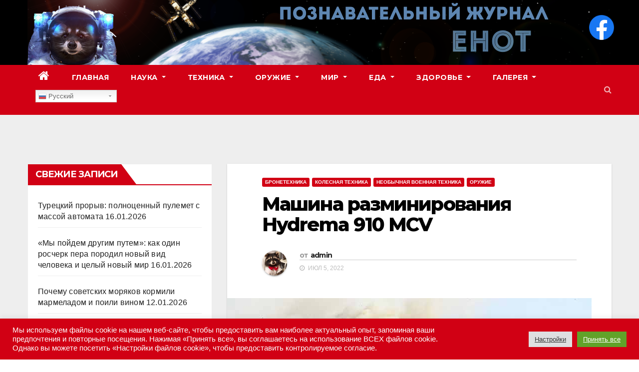

--- FILE ---
content_type: text/html; charset=UTF-8
request_url: https://udachnyj-enot.com.ua/mashina-razminirovaniya-hydrema-910-mcv/
body_size: 30081
content:
<!-- =========================
     Page Breadcrumb   
============================== -->
<!DOCTYPE html>
<html lang="ru-RU" prefix="og: http://ogp.me/ns# fb: http://ogp.me/ns/fb#">
<head>
<meta charset="UTF-8">
<meta name="viewport" content="width=device-width, initial-scale=1">
<link rel="profile" href="http://gmpg.org/xfn/11">
<title>Машина разминирования Hydrema 910 MCV &#8212; Познавательный журнал ЕНОТ</title>
<meta name='robots' content='max-image-preview:large' />
	<style>img:is([sizes="auto" i], [sizes^="auto," i]) { contain-intrinsic-size: 3000px 1500px }</style>
	
<!-- Push notifications for this website enabled by Roost. Support for Chrome, Safari, and Firefox. (v 2.5.0) - https://goroost.com/ -->
<link rel='dns-prefetch' href='//fonts.googleapis.com' />
<link rel="alternate" type="application/rss+xml" title="Познавательный журнал ЕНОТ &raquo; Лента" href="https://udachnyj-enot.com.ua/feed/" />
		<script type="text/javascript">
			'use strict';
			(function (w) {
				var darx = {};

				darx.addEvent = function (elem, event, fn) {
					if (elem.addEventListener) {
						elem.addEventListener(event, fn, false);
					} else {
						elem.attachEvent('on' + event, function () {
							return (fn.call(elem, window.event));
						});
					}
				};

				darx.fireEvent = function (elem, event) {
					var evt = elem.createEvent('Event');
					evt.initEvent(event, true, true);
					elem.dispatchEvent(evt);
				};

				darx.get = function (url, data, callback) {
					sendRequest('GET', url, data, callback);
				};

				darx.post = function (url, data, callback) {
					sendRequest('POST', url, data, callback);
				};

				darx.getJSON = function (url, data, callback) {
					var callbackName = 'darx_jsonp_' + Math.round(1000000000 * Math.random());
					window[callbackName] = function(data) {
						delete window[callbackName];
						document.body.removeChild(script);
						callback(data);
					};
					
					
					var script = document.createElement('script');
					script.type = "text/javascript";
					script.async = true;
					data.callback = callbackName;
					script.src = url + '?' + http_build_query(data);
					document.body.appendChild(script);
				};

				var http_build_query = function (data) {
					var params = [];
					var type;
					for (var key in data){
						if (data.hasOwnProperty(key)) {
							type = Object.prototype.toString.call(data[key]);
							if (type === '[object Array]' || type === '[object Object]') {
								for (var i in data[key]) {
									if (data[key].hasOwnProperty(i)) {
										params.push(encodeURIComponent(key) + '[]=' + encodeURIComponent(data[key][i]));
									}
								}
							} else {
								params.push(encodeURIComponent(key) + '=' + encodeURIComponent(data[key]));
							}
						}
					}
					return params.join('&');
				};

				var sendRequest = function (method, url, data, callback) {
					var xhr = false;
					var XMLHttpFactories = [
						function () {return new XMLHttpRequest()},
						function () {return new ActiveXObject("Msxml2.XMLHTTP")},
						function () {return new ActiveXObject("Msxml3.XMLHTTP")},
						function () {return new ActiveXObject("Microsoft.XMLHTTP")}
					];
					for (var i=0; i<XMLHttpFactories.length; ++i) {
						try { xhr = XMLHttpFactories[i]() } catch (e) { continue; }
						break;
					}

					if (!xhr) return;

					if (method === 'GET')  {
						data.r = Math.random();
						url += '?' + http_build_query(data);
					}

					xhr.open(method, url, true);
					xhr.setRequestHeader("X-Requested-With", "XMLHttpRequest");
					xhr.timeout = 5000;

					if (callback) {
						xhr.loaded = xhr.onreadystatechange = function () {
							if (xhr.readyState !== 4) return;
							callback(xhr.responseText, xhr);
						}
					}

					if (method !== 'GET')  {
						xhr.setRequestHeader("Content-type", "application/x-www-form-urlencoded");
						xhr.send(http_build_query(data));
					} else {
						xhr.send(null);
					}
				};

				w.darx = darx;
			}(window));
		</script>
		<script type="text/javascript">
/* <![CDATA[ */
window._wpemojiSettings = {"baseUrl":"https:\/\/s.w.org\/images\/core\/emoji\/16.0.1\/72x72\/","ext":".png","svgUrl":"https:\/\/s.w.org\/images\/core\/emoji\/16.0.1\/svg\/","svgExt":".svg","source":{"concatemoji":"https:\/\/udachnyj-enot.com.ua\/wp-includes\/js\/wp-emoji-release.min.js?ver=6.8.3"}};
/*! This file is auto-generated */
!function(s,n){var o,i,e;function c(e){try{var t={supportTests:e,timestamp:(new Date).valueOf()};sessionStorage.setItem(o,JSON.stringify(t))}catch(e){}}function p(e,t,n){e.clearRect(0,0,e.canvas.width,e.canvas.height),e.fillText(t,0,0);var t=new Uint32Array(e.getImageData(0,0,e.canvas.width,e.canvas.height).data),a=(e.clearRect(0,0,e.canvas.width,e.canvas.height),e.fillText(n,0,0),new Uint32Array(e.getImageData(0,0,e.canvas.width,e.canvas.height).data));return t.every(function(e,t){return e===a[t]})}function u(e,t){e.clearRect(0,0,e.canvas.width,e.canvas.height),e.fillText(t,0,0);for(var n=e.getImageData(16,16,1,1),a=0;a<n.data.length;a++)if(0!==n.data[a])return!1;return!0}function f(e,t,n,a){switch(t){case"flag":return n(e,"\ud83c\udff3\ufe0f\u200d\u26a7\ufe0f","\ud83c\udff3\ufe0f\u200b\u26a7\ufe0f")?!1:!n(e,"\ud83c\udde8\ud83c\uddf6","\ud83c\udde8\u200b\ud83c\uddf6")&&!n(e,"\ud83c\udff4\udb40\udc67\udb40\udc62\udb40\udc65\udb40\udc6e\udb40\udc67\udb40\udc7f","\ud83c\udff4\u200b\udb40\udc67\u200b\udb40\udc62\u200b\udb40\udc65\u200b\udb40\udc6e\u200b\udb40\udc67\u200b\udb40\udc7f");case"emoji":return!a(e,"\ud83e\udedf")}return!1}function g(e,t,n,a){var r="undefined"!=typeof WorkerGlobalScope&&self instanceof WorkerGlobalScope?new OffscreenCanvas(300,150):s.createElement("canvas"),o=r.getContext("2d",{willReadFrequently:!0}),i=(o.textBaseline="top",o.font="600 32px Arial",{});return e.forEach(function(e){i[e]=t(o,e,n,a)}),i}function t(e){var t=s.createElement("script");t.src=e,t.defer=!0,s.head.appendChild(t)}"undefined"!=typeof Promise&&(o="wpEmojiSettingsSupports",i=["flag","emoji"],n.supports={everything:!0,everythingExceptFlag:!0},e=new Promise(function(e){s.addEventListener("DOMContentLoaded",e,{once:!0})}),new Promise(function(t){var n=function(){try{var e=JSON.parse(sessionStorage.getItem(o));if("object"==typeof e&&"number"==typeof e.timestamp&&(new Date).valueOf()<e.timestamp+604800&&"object"==typeof e.supportTests)return e.supportTests}catch(e){}return null}();if(!n){if("undefined"!=typeof Worker&&"undefined"!=typeof OffscreenCanvas&&"undefined"!=typeof URL&&URL.createObjectURL&&"undefined"!=typeof Blob)try{var e="postMessage("+g.toString()+"("+[JSON.stringify(i),f.toString(),p.toString(),u.toString()].join(",")+"));",a=new Blob([e],{type:"text/javascript"}),r=new Worker(URL.createObjectURL(a),{name:"wpTestEmojiSupports"});return void(r.onmessage=function(e){c(n=e.data),r.terminate(),t(n)})}catch(e){}c(n=g(i,f,p,u))}t(n)}).then(function(e){for(var t in e)n.supports[t]=e[t],n.supports.everything=n.supports.everything&&n.supports[t],"flag"!==t&&(n.supports.everythingExceptFlag=n.supports.everythingExceptFlag&&n.supports[t]);n.supports.everythingExceptFlag=n.supports.everythingExceptFlag&&!n.supports.flag,n.DOMReady=!1,n.readyCallback=function(){n.DOMReady=!0}}).then(function(){return e}).then(function(){var e;n.supports.everything||(n.readyCallback(),(e=n.source||{}).concatemoji?t(e.concatemoji):e.wpemoji&&e.twemoji&&(t(e.twemoji),t(e.wpemoji)))}))}((window,document),window._wpemojiSettings);
/* ]]> */
</script>
<link rel='stylesheet' id='gtranslate-style-css' href='https://udachnyj-enot.com.ua/wp-content/plugins/gtranslate/gtranslate-style24.css?ver=6.8.3' type='text/css' media='all' />
<link rel='stylesheet' id='dashicons-css' href='https://udachnyj-enot.com.ua/wp-includes/css/dashicons.min.css?ver=6.8.3' type='text/css' media='all' />
<link rel='stylesheet' id='post-views-counter-frontend-css' href='https://udachnyj-enot.com.ua/wp-content/plugins/post-views-counter/css/frontend.min.css?ver=1.5.7' type='text/css' media='all' />
<style id='wp-emoji-styles-inline-css' type='text/css'>

	img.wp-smiley, img.emoji {
		display: inline !important;
		border: none !important;
		box-shadow: none !important;
		height: 1em !important;
		width: 1em !important;
		margin: 0 0.07em !important;
		vertical-align: -0.1em !important;
		background: none !important;
		padding: 0 !important;
	}
</style>
<link rel='stylesheet' id='wp-block-library-css' href='https://udachnyj-enot.com.ua/wp-includes/css/dist/block-library/style.min.css?ver=6.8.3' type='text/css' media='all' />
<style id='classic-theme-styles-inline-css' type='text/css'>
/*! This file is auto-generated */
.wp-block-button__link{color:#fff;background-color:#32373c;border-radius:9999px;box-shadow:none;text-decoration:none;padding:calc(.667em + 2px) calc(1.333em + 2px);font-size:1.125em}.wp-block-file__button{background:#32373c;color:#fff;text-decoration:none}
</style>
<style id='global-styles-inline-css' type='text/css'>
:root{--wp--preset--aspect-ratio--square: 1;--wp--preset--aspect-ratio--4-3: 4/3;--wp--preset--aspect-ratio--3-4: 3/4;--wp--preset--aspect-ratio--3-2: 3/2;--wp--preset--aspect-ratio--2-3: 2/3;--wp--preset--aspect-ratio--16-9: 16/9;--wp--preset--aspect-ratio--9-16: 9/16;--wp--preset--color--black: #000000;--wp--preset--color--cyan-bluish-gray: #abb8c3;--wp--preset--color--white: #ffffff;--wp--preset--color--pale-pink: #f78da7;--wp--preset--color--vivid-red: #cf2e2e;--wp--preset--color--luminous-vivid-orange: #ff6900;--wp--preset--color--luminous-vivid-amber: #fcb900;--wp--preset--color--light-green-cyan: #7bdcb5;--wp--preset--color--vivid-green-cyan: #00d084;--wp--preset--color--pale-cyan-blue: #8ed1fc;--wp--preset--color--vivid-cyan-blue: #0693e3;--wp--preset--color--vivid-purple: #9b51e0;--wp--preset--gradient--vivid-cyan-blue-to-vivid-purple: linear-gradient(135deg,rgba(6,147,227,1) 0%,rgb(155,81,224) 100%);--wp--preset--gradient--light-green-cyan-to-vivid-green-cyan: linear-gradient(135deg,rgb(122,220,180) 0%,rgb(0,208,130) 100%);--wp--preset--gradient--luminous-vivid-amber-to-luminous-vivid-orange: linear-gradient(135deg,rgba(252,185,0,1) 0%,rgba(255,105,0,1) 100%);--wp--preset--gradient--luminous-vivid-orange-to-vivid-red: linear-gradient(135deg,rgba(255,105,0,1) 0%,rgb(207,46,46) 100%);--wp--preset--gradient--very-light-gray-to-cyan-bluish-gray: linear-gradient(135deg,rgb(238,238,238) 0%,rgb(169,184,195) 100%);--wp--preset--gradient--cool-to-warm-spectrum: linear-gradient(135deg,rgb(74,234,220) 0%,rgb(151,120,209) 20%,rgb(207,42,186) 40%,rgb(238,44,130) 60%,rgb(251,105,98) 80%,rgb(254,248,76) 100%);--wp--preset--gradient--blush-light-purple: linear-gradient(135deg,rgb(255,206,236) 0%,rgb(152,150,240) 100%);--wp--preset--gradient--blush-bordeaux: linear-gradient(135deg,rgb(254,205,165) 0%,rgb(254,45,45) 50%,rgb(107,0,62) 100%);--wp--preset--gradient--luminous-dusk: linear-gradient(135deg,rgb(255,203,112) 0%,rgb(199,81,192) 50%,rgb(65,88,208) 100%);--wp--preset--gradient--pale-ocean: linear-gradient(135deg,rgb(255,245,203) 0%,rgb(182,227,212) 50%,rgb(51,167,181) 100%);--wp--preset--gradient--electric-grass: linear-gradient(135deg,rgb(202,248,128) 0%,rgb(113,206,126) 100%);--wp--preset--gradient--midnight: linear-gradient(135deg,rgb(2,3,129) 0%,rgb(40,116,252) 100%);--wp--preset--font-size--small: 13px;--wp--preset--font-size--medium: 20px;--wp--preset--font-size--large: 36px;--wp--preset--font-size--x-large: 42px;--wp--preset--spacing--20: 0.44rem;--wp--preset--spacing--30: 0.67rem;--wp--preset--spacing--40: 1rem;--wp--preset--spacing--50: 1.5rem;--wp--preset--spacing--60: 2.25rem;--wp--preset--spacing--70: 3.38rem;--wp--preset--spacing--80: 5.06rem;--wp--preset--shadow--natural: 6px 6px 9px rgba(0, 0, 0, 0.2);--wp--preset--shadow--deep: 12px 12px 50px rgba(0, 0, 0, 0.4);--wp--preset--shadow--sharp: 6px 6px 0px rgba(0, 0, 0, 0.2);--wp--preset--shadow--outlined: 6px 6px 0px -3px rgba(255, 255, 255, 1), 6px 6px rgba(0, 0, 0, 1);--wp--preset--shadow--crisp: 6px 6px 0px rgba(0, 0, 0, 1);}:where(.is-layout-flex){gap: 0.5em;}:where(.is-layout-grid){gap: 0.5em;}body .is-layout-flex{display: flex;}.is-layout-flex{flex-wrap: wrap;align-items: center;}.is-layout-flex > :is(*, div){margin: 0;}body .is-layout-grid{display: grid;}.is-layout-grid > :is(*, div){margin: 0;}:where(.wp-block-columns.is-layout-flex){gap: 2em;}:where(.wp-block-columns.is-layout-grid){gap: 2em;}:where(.wp-block-post-template.is-layout-flex){gap: 1.25em;}:where(.wp-block-post-template.is-layout-grid){gap: 1.25em;}.has-black-color{color: var(--wp--preset--color--black) !important;}.has-cyan-bluish-gray-color{color: var(--wp--preset--color--cyan-bluish-gray) !important;}.has-white-color{color: var(--wp--preset--color--white) !important;}.has-pale-pink-color{color: var(--wp--preset--color--pale-pink) !important;}.has-vivid-red-color{color: var(--wp--preset--color--vivid-red) !important;}.has-luminous-vivid-orange-color{color: var(--wp--preset--color--luminous-vivid-orange) !important;}.has-luminous-vivid-amber-color{color: var(--wp--preset--color--luminous-vivid-amber) !important;}.has-light-green-cyan-color{color: var(--wp--preset--color--light-green-cyan) !important;}.has-vivid-green-cyan-color{color: var(--wp--preset--color--vivid-green-cyan) !important;}.has-pale-cyan-blue-color{color: var(--wp--preset--color--pale-cyan-blue) !important;}.has-vivid-cyan-blue-color{color: var(--wp--preset--color--vivid-cyan-blue) !important;}.has-vivid-purple-color{color: var(--wp--preset--color--vivid-purple) !important;}.has-black-background-color{background-color: var(--wp--preset--color--black) !important;}.has-cyan-bluish-gray-background-color{background-color: var(--wp--preset--color--cyan-bluish-gray) !important;}.has-white-background-color{background-color: var(--wp--preset--color--white) !important;}.has-pale-pink-background-color{background-color: var(--wp--preset--color--pale-pink) !important;}.has-vivid-red-background-color{background-color: var(--wp--preset--color--vivid-red) !important;}.has-luminous-vivid-orange-background-color{background-color: var(--wp--preset--color--luminous-vivid-orange) !important;}.has-luminous-vivid-amber-background-color{background-color: var(--wp--preset--color--luminous-vivid-amber) !important;}.has-light-green-cyan-background-color{background-color: var(--wp--preset--color--light-green-cyan) !important;}.has-vivid-green-cyan-background-color{background-color: var(--wp--preset--color--vivid-green-cyan) !important;}.has-pale-cyan-blue-background-color{background-color: var(--wp--preset--color--pale-cyan-blue) !important;}.has-vivid-cyan-blue-background-color{background-color: var(--wp--preset--color--vivid-cyan-blue) !important;}.has-vivid-purple-background-color{background-color: var(--wp--preset--color--vivid-purple) !important;}.has-black-border-color{border-color: var(--wp--preset--color--black) !important;}.has-cyan-bluish-gray-border-color{border-color: var(--wp--preset--color--cyan-bluish-gray) !important;}.has-white-border-color{border-color: var(--wp--preset--color--white) !important;}.has-pale-pink-border-color{border-color: var(--wp--preset--color--pale-pink) !important;}.has-vivid-red-border-color{border-color: var(--wp--preset--color--vivid-red) !important;}.has-luminous-vivid-orange-border-color{border-color: var(--wp--preset--color--luminous-vivid-orange) !important;}.has-luminous-vivid-amber-border-color{border-color: var(--wp--preset--color--luminous-vivid-amber) !important;}.has-light-green-cyan-border-color{border-color: var(--wp--preset--color--light-green-cyan) !important;}.has-vivid-green-cyan-border-color{border-color: var(--wp--preset--color--vivid-green-cyan) !important;}.has-pale-cyan-blue-border-color{border-color: var(--wp--preset--color--pale-cyan-blue) !important;}.has-vivid-cyan-blue-border-color{border-color: var(--wp--preset--color--vivid-cyan-blue) !important;}.has-vivid-purple-border-color{border-color: var(--wp--preset--color--vivid-purple) !important;}.has-vivid-cyan-blue-to-vivid-purple-gradient-background{background: var(--wp--preset--gradient--vivid-cyan-blue-to-vivid-purple) !important;}.has-light-green-cyan-to-vivid-green-cyan-gradient-background{background: var(--wp--preset--gradient--light-green-cyan-to-vivid-green-cyan) !important;}.has-luminous-vivid-amber-to-luminous-vivid-orange-gradient-background{background: var(--wp--preset--gradient--luminous-vivid-amber-to-luminous-vivid-orange) !important;}.has-luminous-vivid-orange-to-vivid-red-gradient-background{background: var(--wp--preset--gradient--luminous-vivid-orange-to-vivid-red) !important;}.has-very-light-gray-to-cyan-bluish-gray-gradient-background{background: var(--wp--preset--gradient--very-light-gray-to-cyan-bluish-gray) !important;}.has-cool-to-warm-spectrum-gradient-background{background: var(--wp--preset--gradient--cool-to-warm-spectrum) !important;}.has-blush-light-purple-gradient-background{background: var(--wp--preset--gradient--blush-light-purple) !important;}.has-blush-bordeaux-gradient-background{background: var(--wp--preset--gradient--blush-bordeaux) !important;}.has-luminous-dusk-gradient-background{background: var(--wp--preset--gradient--luminous-dusk) !important;}.has-pale-ocean-gradient-background{background: var(--wp--preset--gradient--pale-ocean) !important;}.has-electric-grass-gradient-background{background: var(--wp--preset--gradient--electric-grass) !important;}.has-midnight-gradient-background{background: var(--wp--preset--gradient--midnight) !important;}.has-small-font-size{font-size: var(--wp--preset--font-size--small) !important;}.has-medium-font-size{font-size: var(--wp--preset--font-size--medium) !important;}.has-large-font-size{font-size: var(--wp--preset--font-size--large) !important;}.has-x-large-font-size{font-size: var(--wp--preset--font-size--x-large) !important;}
:where(.wp-block-post-template.is-layout-flex){gap: 1.25em;}:where(.wp-block-post-template.is-layout-grid){gap: 1.25em;}
:where(.wp-block-columns.is-layout-flex){gap: 2em;}:where(.wp-block-columns.is-layout-grid){gap: 2em;}
:root :where(.wp-block-pullquote){font-size: 1.5em;line-height: 1.6;}
</style>
<link rel='stylesheet' id='cookie-law-info-css' href='https://udachnyj-enot.com.ua/wp-content/plugins/cookie-law-info/public/css/cookie-law-info-public.css?ver=2.1.2' type='text/css' media='all' />
<link rel='stylesheet' id='cookie-law-info-gdpr-css' href='https://udachnyj-enot.com.ua/wp-content/plugins/cookie-law-info/public/css/cookie-law-info-gdpr.css?ver=2.1.2' type='text/css' media='all' />
<link rel='stylesheet' id='hide-admin-bar-based-on-user-roles-css' href='https://udachnyj-enot.com.ua/wp-content/plugins/hide-admin-bar-based-on-user-roles/public/css/hide-admin-bar-based-on-user-roles-public.css?ver=3.5.3' type='text/css' media='all' />
<link rel='stylesheet' id='SweetAlertCSS-css' href='https://udachnyj-enot.com.ua/wp-content/plugins/simple-adblock-notice/css/sweet-alert.css?ver=6.8.3' type='text/css' media='all' />
<link rel='stylesheet' id='StyleCSS-css' href='https://udachnyj-enot.com.ua/wp-content/plugins/simple-adblock-notice/css/style.css?ver=6.8.3' type='text/css' media='all' />
<link rel='stylesheet' id='social-button-css' href='https://udachnyj-enot.com.ua/wp-content/plugins/vkontakte-api/assets/css/social-button.css?ver=4.0.1' type='text/css' media='all' />
<link rel='stylesheet' id='wp-ulike-css' href='https://udachnyj-enot.com.ua/wp-content/plugins/wp-ulike/assets/css/wp-ulike.min.css?ver=4.7.9.1' type='text/css' media='all' />
<link rel='stylesheet' id='newsup-fonts-css' href='//fonts.googleapis.com/css?family=Montserrat%3A400%2C500%2C700%2C800%7CWork%2BSans%3A300%2C400%2C500%2C600%2C700%2C800%2C900%26display%3Dswap&#038;subset=latin%2Clatin-ext' type='text/css' media='all' />
<link rel='stylesheet' id='bootstrap-css' href='https://udachnyj-enot.com.ua/wp-content/themes/newsup/css/bootstrap.css?ver=6.8.3' type='text/css' media='all' />
<link rel='stylesheet' id='newsup-style-css' href='https://udachnyj-enot.com.ua/wp-content/themes/news-way/style.css?ver=6.8.3' type='text/css' media='all' />
<link rel='stylesheet' id='font-awesome-css' href='https://udachnyj-enot.com.ua/wp-content/themes/newsup/css/font-awesome.css?ver=6.8.3' type='text/css' media='all' />
<link rel='stylesheet' id='owl-carousel-css' href='https://udachnyj-enot.com.ua/wp-content/themes/newsup/css/owl.carousel.css?ver=6.8.3' type='text/css' media='all' />
<link rel='stylesheet' id='smartmenus-css' href='https://udachnyj-enot.com.ua/wp-content/themes/newsup/css/jquery.smartmenus.bootstrap.css?ver=6.8.3' type='text/css' media='all' />
<link rel='stylesheet' id='fancybox-css' href='https://udachnyj-enot.com.ua/wp-content/plugins/easy-fancybox/css/jquery.fancybox.1.3.23.min.css' type='text/css' media='screen' />
<link rel='stylesheet' id='newsup-style-parent-css' href='https://udachnyj-enot.com.ua/wp-content/themes/newsup/style.css?ver=6.8.3' type='text/css' media='all' />
<link rel='stylesheet' id='newsway-style-css' href='https://udachnyj-enot.com.ua/wp-content/themes/news-way/style.css?ver=1.0' type='text/css' media='all' />
<link rel='stylesheet' id='newsway-default-css-css' href='https://udachnyj-enot.com.ua/wp-content/themes/news-way/css/colors/default.css?ver=6.8.3' type='text/css' media='all' />
<script type="text/javascript" src="https://udachnyj-enot.com.ua/wp-includes/js/jquery/jquery.min.js?ver=3.7.1" id="jquery-core-js"></script>
<script type="text/javascript" src="https://udachnyj-enot.com.ua/wp-includes/js/jquery/jquery-migrate.min.js?ver=3.4.1" id="jquery-migrate-js"></script>
<script type="text/javascript" id="post-views-counter-frontend-js-before">
/* <![CDATA[ */
var pvcArgsFrontend = {"mode":"js","postID":59535,"requestURL":"https:\/\/udachnyj-enot.com.ua\/wp-admin\/admin-ajax.php","nonce":"2b3aa0979b","dataStorage":"cookies","multisite":false,"path":"\/","domain":""};
/* ]]> */
</script>
<script type="text/javascript" src="https://udachnyj-enot.com.ua/wp-content/plugins/post-views-counter/js/frontend.min.js?ver=1.5.7" id="post-views-counter-frontend-js"></script>
<script type="text/javascript" id="cookie-law-info-js-extra">
/* <![CDATA[ */
var Cli_Data = {"nn_cookie_ids":[],"cookielist":[],"non_necessary_cookies":[],"ccpaEnabled":"","ccpaRegionBased":"","ccpaBarEnabled":"","strictlyEnabled":["necessary","obligatoire"],"ccpaType":"gdpr","js_blocking":"1","custom_integration":"","triggerDomRefresh":"","secure_cookies":""};
var cli_cookiebar_settings = {"animate_speed_hide":"500","animate_speed_show":"500","background":"#d10014","border":"#b1a6a6c2","border_on":"","button_1_button_colour":"#61a229","button_1_button_hover":"#4e8221","button_1_link_colour":"#fff","button_1_as_button":"1","button_1_new_win":"","button_2_button_colour":"#333","button_2_button_hover":"#292929","button_2_link_colour":"#444","button_2_as_button":"","button_2_hidebar":"","button_3_button_colour":"#dedfe0","button_3_button_hover":"#b2b2b3","button_3_link_colour":"#333333","button_3_as_button":"1","button_3_new_win":"","button_4_button_colour":"#dedfe0","button_4_button_hover":"#b2b2b3","button_4_link_colour":"#333333","button_4_as_button":"1","button_7_button_colour":"#61a229","button_7_button_hover":"#4e8221","button_7_link_colour":"#fff","button_7_as_button":"1","button_7_new_win":"","font_family":"inherit","header_fix":"","notify_animate_hide":"1","notify_animate_show":"","notify_div_id":"#cookie-law-info-bar","notify_position_horizontal":"right","notify_position_vertical":"bottom","scroll_close":"","scroll_close_reload":"","accept_close_reload":"","reject_close_reload":"","showagain_tab":"","showagain_background":"#fff","showagain_border":"#000","showagain_div_id":"#cookie-law-info-again","showagain_x_position":"100px","text":"#ffffff","show_once_yn":"","show_once":"10000","logging_on":"","as_popup":"","popup_overlay":"1","bar_heading_text":"","cookie_bar_as":"banner","popup_showagain_position":"bottom-right","widget_position":"left"};
var log_object = {"ajax_url":"https:\/\/udachnyj-enot.com.ua\/wp-admin\/admin-ajax.php"};
/* ]]> */
</script>
<script type="text/javascript" src="https://udachnyj-enot.com.ua/wp-content/plugins/cookie-law-info/public/js/cookie-law-info-public.js?ver=2.1.2" id="cookie-law-info-js"></script>
<script type="text/javascript" src="https://udachnyj-enot.com.ua/wp-content/plugins/hide-admin-bar-based-on-user-roles/public/js/hide-admin-bar-based-on-user-roles-public.js?ver=3.5.3" id="hide-admin-bar-based-on-user-roles-js"></script>
<script type="text/javascript" src="https://udachnyj-enot.com.ua/wp-content/plugins/simple-adblock-notice/js/sweet-alert.min.js?ver=6.8.3" id="SweetAlertJs-js"></script>
<script type="text/javascript" src="https://udachnyj-enot.com.ua/wp-content/themes/newsup/js/navigation.js?ver=6.8.3" id="newsup-navigation-js"></script>
<script type="text/javascript" src="https://udachnyj-enot.com.ua/wp-content/themes/newsup/js/bootstrap.js?ver=6.8.3" id="bootstrap-js"></script>
<script type="text/javascript" src="https://udachnyj-enot.com.ua/wp-content/themes/newsup/js/owl.carousel.min.js?ver=6.8.3" id="owl-carousel-min-js"></script>
<script type="text/javascript" src="https://udachnyj-enot.com.ua/wp-content/themes/newsup/js/jquery.smartmenus.js?ver=6.8.3" id="smartmenus-js-js"></script>
<script type="text/javascript" src="https://udachnyj-enot.com.ua/wp-content/themes/newsup/js/jquery.smartmenus.bootstrap.js?ver=6.8.3" id="bootstrap-smartmenus-js-js"></script>
<script type="text/javascript" src="https://udachnyj-enot.com.ua/wp-content/themes/newsup/js/jquery.marquee.js?ver=6.8.3" id="newsup-marquee-js-js"></script>
<script type="text/javascript" src="https://udachnyj-enot.com.ua/wp-content/themes/newsup/js/main.js?ver=6.8.3" id="newsup-main-js-js"></script>
<link rel="https://api.w.org/" href="https://udachnyj-enot.com.ua/wp-json/" /><link rel="alternate" title="JSON" type="application/json" href="https://udachnyj-enot.com.ua/wp-json/wp/v2/posts/59535" /><link rel="EditURI" type="application/rsd+xml" title="RSD" href="https://udachnyj-enot.com.ua/xmlrpc.php?rsd" />
<meta name="generator" content="WordPress 6.8.3" />
<link rel="canonical" href="https://udachnyj-enot.com.ua/mashina-razminirovaniya-hydrema-910-mcv/" />
<link rel='shortlink' href='https://udachnyj-enot.com.ua/?p=59535' />
<link rel="alternate" title="oEmbed (JSON)" type="application/json+oembed" href="https://udachnyj-enot.com.ua/wp-json/oembed/1.0/embed?url=https%3A%2F%2Fudachnyj-enot.com.ua%2Fmashina-razminirovaniya-hydrema-910-mcv%2F" />
<link rel="alternate" title="oEmbed (XML)" type="text/xml+oembed" href="https://udachnyj-enot.com.ua/wp-json/oembed/1.0/embed?url=https%3A%2F%2Fudachnyj-enot.com.ua%2Fmashina-razminirovaniya-hydrema-910-mcv%2F&#038;format=xml" />
<style>
.kill-adblock{
    font-size: 18px;
}
.close-btn{
    position: absolute;
    right: 5px;
    top:-15px;
    background: #333;
    border-radius:50%;
    height: 25px;
    width: 25px;
    text-align: center;
    cursor: pointer;
}
.kill-adblock-hide{
    display: none;
}
.kill-adblock-1{
    width: 100%;
    background: #e84206;
    color: #fff;
    text-align: center;
    position: fixed;
    bottom: 0px;
    padding: 10px;
    z-index: 100000;
}
/** Full Screen Style **/
.kill-adblock-2{
    width: 100%;
    height: 100%;
    background: rgba(0, 0, 0, .95);
    z-index: 100000;
    position: fixed;
    top: 0;
    right: 0;
}
.kill-adblock-2 .kill-adblock-body,.kill-adblock-3 .kill-adblock-body{
    background: #fff;
    color: #666;
    text-align: center;
    position: fixed;
    margin: auto;
    top: 200px;
    right: 10%;
    width: 80%;
    padding: 20px;
    z-index: 100001;
    border-radius: 10px;
}
.kill-adblock-2 .close-btn,.kill-adblock-3 .close-btn{
    background: #e84206;
    color: #fff;
}
/**  Flying Box Style **/
.kill-adblock-3 .kill-adblock-body{
    box-shadow: 2px 2px 2px #333;
}

</style>
<script>
    
    (function(window) {
        var KillAdBlock = function(options) {
            this._options = {
                checkOnLoad:        false,
                resetOnEnd:         false,
                loopCheckTime:      50,
                loopMaxNumber:      5,
                baitClass:          'pub_300x250 pub_300x250m pub_728x90 text-ad textAd text_ad text_ads text-ads text-ad-links',
                baitStyle:          'width: 1px !important; height: 1px !important; position: absolute !important; left: -10000px !important; top: -1000px !important;',
                debug:              false
            };
            this._var = {
                version:            '1.2.0',
                bait:               null,
                checking:           false,
                loop:               null,
                loopNumber:         0,
                event:              { detected: [], notDetected: [] }
            };
            if(options !== undefined) {
                this.setOption(options);
            }
            var self = this;
            var eventCallback = function() {
                setTimeout(function() {
                    if(self._options.checkOnLoad === true) {
                        if(self._options.debug === true) {
                            self._log('onload->eventCallback', 'A check loading is launched');
                        }
                        if(self._var.bait === null) {
                            self._creatBait();
                        }
                        setTimeout(function() {
                            self.check();
                        }, 1);
                    }
                }, 1);
            };
            if(window.addEventListener !== undefined) {
                window.addEventListener('load', eventCallback, false);
            } else {
                window.attachEvent('onload', eventCallback);
            }
        };
        KillAdBlock.prototype._options = null;
        KillAdBlock.prototype._var = null;
        KillAdBlock.prototype._bait = null;
        
        KillAdBlock.prototype._log = function(method, message) {
            console.log('[KillAdBlock]['+method+'] '+message);
        };
        
        KillAdBlock.prototype.setOption = function(options, value) {
            if(value !== undefined) {
                var key = options;
                options = {};
                options[key] = value;
            }
            for(var option in options) {
                this._options[option] = options[option];
                if(this._options.debug === true) {
                    this._log('setOption', 'The option "'+option+'" he was assigned to "'+options[option]+'"');
                }
            }
            return this;
        };
        
        KillAdBlock.prototype._creatBait = function() {
            var bait = document.createElement('div');
                bait.setAttribute('class', this._options.baitClass);
                bait.setAttribute('style', this._options.baitStyle);
            this._var.bait = window.document.body.appendChild(bait);
            
            this._var.bait.offsetParent;
            this._var.bait.offsetHeight;
            this._var.bait.offsetLeft;
            this._var.bait.offsetTop;
            this._var.bait.offsetWidth;
            this._var.bait.clientHeight;
            this._var.bait.clientWidth;
            
            if(this._options.debug === true) {
                this._log('_creatBait', 'Bait has been created');
            }
        };
        KillAdBlock.prototype._destroyBait = function() {
            window.document.body.removeChild(this._var.bait);
            this._var.bait = null;
            
            if(this._options.debug === true) {
                this._log('_destroyBait', 'Bait has been removed');
            }
        };
        
        KillAdBlock.prototype.check = function(loop) {
            if(loop === undefined) {
                loop = true;
            }
            
            if(this._options.debug === true) {
                this._log('check', 'An audit was requested '+(loop===true?'with a':'without')+' loop');
            }
            
            if(this._var.checking === true) {
                if(this._options.debug === true) {
                    this._log('check', 'A check was canceled because there is already an ongoing');
                }
                return false;
            }
            this._var.checking = true;
            
            if(this._var.bait === null) {
                this._creatBait();
            }
            
            var self = this;
            this._var.loopNumber = 0;
            if(loop === true) {
                this._var.loop = setInterval(function() {
                    self._checkBait(loop);
                }, this._options.loopCheckTime);
            }
            setTimeout(function() {
                self._checkBait(loop);
            }, 1);
            if(this._options.debug === true) {
                this._log('check', 'A check is in progress ...');
            }
            
            return true;
        };
        KillAdBlock.prototype._checkBait = function(loop) {
            var detected = false;
            
            if(this._var.bait === null) {
                this._creatBait();
            }
            
            if(window.document.body.getAttribute('abp') !== null
            || this._var.bait.offsetParent === null
            || this._var.bait.offsetHeight == 0
            || this._var.bait.offsetLeft == 0
            || this._var.bait.offsetTop == 0
            || this._var.bait.offsetWidth == 0
            || this._var.bait.clientHeight == 0
            || this._var.bait.clientWidth == 0) {
                detected = true;
            }
            if(window.getComputedStyle !== undefined) {
                var baitTemp = window.getComputedStyle(this._var.bait, null);
                if(baitTemp.getPropertyValue('display') == 'none'
                || baitTemp.getPropertyValue('visibility') == 'hidden') {
                    detected = true;
                }
            }
            
            if(this._options.debug === true) {
                this._log('_checkBait', 'A check ('+(this._var.loopNumber+1)+'/'+this._options.loopMaxNumber+' ~'+(1+this._var.loopNumber*this._options.loopCheckTime)+'ms) was conducted and detection is '+(detected===true?'positive':'negative'));
            }
            
            if(loop === true) {
                this._var.loopNumber++;
                if(this._var.loopNumber >= this._options.loopMaxNumber) {
                    this._stopLoop();
                }
            }
            
            if(detected === true) {
                this._stopLoop();
                this._destroyBait();
                this.emitEvent(true);
                if(loop === true) {
                    this._var.checking = false;
                }
            } else if(this._var.loop === null || loop === false) {
                this._destroyBait();
                this.emitEvent(false);
                if(loop === true) {
                    this._var.checking = false;
                }
            }
        };
        KillAdBlock.prototype._stopLoop = function(detected) {
            clearInterval(this._var.loop);
            this._var.loop = null;
            this._var.loopNumber = 0;
            
            if(this._options.debug === true) {
                this._log('_stopLoop', 'A loop has been stopped');
            }
        };
        
        KillAdBlock.prototype.emitEvent = function(detected) {
            if(this._options.debug === true) {
                this._log('emitEvent', 'An event with a '+(detected===true?'positive':'negative')+' detection was called');
            }
            
            var fns = this._var.event[(detected===true?'detected':'notDetected')];
            for(var i in fns) {
                if(this._options.debug === true) {
                    this._log('emitEvent', 'Call function '+(parseInt(i)+1)+'/'+fns.length);
                }
                if(fns.hasOwnProperty(i)) {
                    fns[i]();
                }
            }
            if(this._options.resetOnEnd === true) {
                this.clearEvent();
            }
            return this;
        };
        KillAdBlock.prototype.clearEvent = function() {
            this._var.event.detected = [];
            this._var.event.notDetected = [];
            
            if(this._options.debug === true) {
                this._log('clearEvent', 'The event list has been cleared');
            }
        };
        
        KillAdBlock.prototype.on = function(detected, fn) {
            this._var.event[(detected===true?'detected':'notDetected')].push(fn);
            if(this._options.debug === true) {
                this._log('on', 'A type of event "'+(detected===true?'detected':'notDetected')+'" was added');
            }
            
            return this;
        };
        KillAdBlock.prototype.onDetected = function(fn) {
            return this.on(true, fn);
        };
        KillAdBlock.prototype.onNotDetected = function(fn) {
            return this.on(false, fn);
        };
        
        window.KillAdBlock = KillAdBlock;
        
        if(window.killAdBlock === undefined) {
            window.killAdBlock = new KillAdBlock({
                checkOnLoad: true,
                resetOnEnd: true
            });
        }
    })(window);
    function show_message()
    {
        kill_adBlock_message_delay = kill_adBlock_message_delay * 1000;
        kill_adBlock_close_automatically_delay = kill_adBlock_close_automatically_delay * 1000;
        setTimeout(function(){
            jQuery('.kill-adblock').html(kill_adBlock_message);
            jQuery('.kill-adblock-container').fadeIn();
         }, kill_adBlock_message_delay);
        if(kill_adBlock_close_automatically_delay>0 && kill_adBlock_close_automatically==1)
        {
            setTimeout(function(){
                jQuery('.close-btn').trigger('click');
             }, kill_adBlock_close_automatically_delay);
        }
    }
    function adBlockNotDetected(){}
    jQuery(document).ready(function(){
        jQuery('.close-btn').click(function(){
            jQuery('.kill-adblock-container').fadeOut('kill-adblock-hide');
        });
    });
    var kill_adBlock_status = 1;
    var kill_adBlock_message = 'Пожалуйста , отключите блокировку рекламы для этого сайта в настройках вашего браузера';
    var kill_adBlock_message_delay = 3;
    var kill_adBlock_close_btn = 0;
    var kill_adBlock_close_automatically = 0;
    var kill_adBlock_close_automatically_delay = 0;
    var kill_adBlock_message_type = 2;
    function adBlockDetected() {
      show_message();
    }
    
    if(typeof killAdBlock === 'undefined') {
        adBlockDetected();
    } else {
        killAdBlock.onDetected(adBlockDetected).onNotDetected(adBlockNotDetected);
    }
</script>
    <style type="text/css" id="custom-background-css">
    .wrapper { background-color: #eee; }
</style>
    <style type="text/css">
            body .site-title a,
        body .site-description {
            color: ##fff;
        }

        .site-branding-text .site-title a {
                font-size: px;
            }

            @media only screen and (max-width: 640px) {
                .site-branding-text .site-title a {
                    font-size: 40px;

                }
            }

            @media only screen and (max-width: 375px) {
                .site-branding-text .site-title a {
                    font-size: 32px;

                }
            }

        </style>
    <link rel="icon" href="https://udachnyj-enot.com.ua/wp-content/uploads/2018/09/cropped-01-32x32.jpg" sizes="32x32" />
<link rel="icon" href="https://udachnyj-enot.com.ua/wp-content/uploads/2018/09/cropped-01-192x192.jpg" sizes="192x192" />
<link rel="apple-touch-icon" href="https://udachnyj-enot.com.ua/wp-content/uploads/2018/09/cropped-01-180x180.jpg" />
<meta name="msapplication-TileImage" content="https://udachnyj-enot.com.ua/wp-content/uploads/2018/09/cropped-01-270x270.jpg" />
		<style type="text/css" id="wp-custom-css">
			.dropdown-menu.sm-nowrap{
	z-index:99999999999 !important;
}
@media (min-width: 1200px){
.entry-title.title {
    max-height: fit-content !important;
}
	#gtranslate_wrapper > div.switcher.notranslate {
		position:relative;
		right:70%
	}
}
		#menu-item-59360 > a  {
		color:rgba(0,0,0,0);
		position:relative;
		z-index:-12;
	}

@media (max-width: 700px){
		#gtranslate_wrapper > div.switcher.notranslate {
		position:relative;
		bottom:7.5vh;
		left:1.5vw
	}
}		</style>
		
<!-- START - Open Graph and Twitter Card Tags 2.2.7.2 -->
 <!-- Facebook Open Graph -->
  <meta property="og:locale" content="ru_RU"/>
  <meta property="og:site_name" content="Познавательный журнал ЕНОТ"/>
  <meta property="og:title" content="Машина разминирования Hydrema 910 MCV"/>
  <meta property="og:type" content="article"/>
  <meta property="og:description" content="Колесный минный тральщик Hydrema 910 MCV (Mine Clearing Vehicle – англ. автомобиль разминирования) был разработан в 1996 году в Дании для проведения военных и миротворческих операций.
Тральщик Hydrema 910 предназначенный для обезвреживания противопехотных и противотанковых мин с массой взрывчатого"/>
  <meta property="og:image" content="https://udachnyj-enot.com.ua/wp-content/uploads/2022/07/Mashina-razminirovaniya-Hydrema-910-MCV-5.jpg"/>
  <meta property="og:image:url" content="https://udachnyj-enot.com.ua/wp-content/uploads/2022/07/Mashina-razminirovaniya-Hydrema-910-MCV-5.jpg"/>
  <meta property="og:image:secure_url" content="https://udachnyj-enot.com.ua/wp-content/uploads/2022/07/Mashina-razminirovaniya-Hydrema-910-MCV-5.jpg"/>
  <meta property="article:published_time" content="2022-07-05T11:15:35+03:00"/>
  <meta property="article:modified_time" content="2022-07-05T11:11:14+03:00" />
  <meta property="og:updated_time" content="2022-07-05T11:11:14+03:00" />
  <meta property="article:section" content="Бронетехника"/>
  <meta property="article:section" content="Колесная техника"/>
  <meta property="article:section" content="Необычная военная техника"/>
  <meta property="article:section" content="Оружие"/>
 <!-- Google+ / Schema.org -->
  <meta itemprop="name" content="Машина разминирования Hydrema 910 MCV"/>
  <meta itemprop="headline" content="Машина разминирования Hydrema 910 MCV"/>
  <meta itemprop="description" content="Колесный минный тральщик Hydrema 910 MCV (Mine Clearing Vehicle – англ. автомобиль разминирования) был разработан в 1996 году в Дании для проведения военных и миротворческих операций.
Тральщик Hydrema 910 предназначенный для обезвреживания противопехотных и противотанковых мин с массой взрывчатого"/>
  <meta itemprop="image" content="https://udachnyj-enot.com.ua/wp-content/uploads/2022/07/Mashina-razminirovaniya-Hydrema-910-MCV-5.jpg"/>
  <meta itemprop="datePublished" content="2022-07-05"/>
  <meta itemprop="dateModified" content="2022-07-05T11:11:14+03:00" />
  <meta itemprop="author" content="admin"/>
  <!--<meta itemprop="publisher" content="Познавательный журнал ЕНОТ"/>--> <!-- To solve: The attribute publisher.itemtype has an invalid value -->
 <!-- Twitter Cards -->
  <meta name="twitter:title" content="Машина разминирования Hydrema 910 MCV"/>
  <meta name="twitter:url" content="https://udachnyj-enot.com.ua/mashina-razminirovaniya-hydrema-910-mcv/"/>
  <meta name="twitter:description" content="Колесный минный тральщик Hydrema 910 MCV (Mine Clearing Vehicle – англ. автомобиль разминирования) был разработан в 1996 году в Дании для проведения военных и миротворческих операций.
Тральщик Hydrema 910 предназначенный для обезвреживания противопехотных и противотанковых мин с массой взрывчатого"/>
  <meta name="twitter:image" content="https://udachnyj-enot.com.ua/wp-content/uploads/2022/07/Mashina-razminirovaniya-Hydrema-910-MCV-5.jpg"/>
  <meta name="twitter:card" content="summary_large_image"/>
 <!-- SEO -->
 <!-- Misc. tags -->
 <!-- is_singular -->
<!-- END - Open Graph and Twitter Card Tags 2.2.7.2 -->
	
</head>
<body class="wp-singular post-template-default single single-post postid-59535 single-format-standard wp-embed-responsive wp-theme-newsup wp-child-theme-news-way  ta-hide-date-author-in-list" >
<div id="page" class="site">
<a class="skip-link screen-reader-text" href="#content">
Перейти к содержимому</a>
    <div class="wrapper">
        <header class="mg-headwidget center light">
            <!--==================== TOP BAR ====================-->

            <div class="clearfix"></div>
                        <div class="mg-nav-widget-area-back" style='background-image: url("" );'>
                        <div class="overlay">
              <div class="inner text-center"> 
                <img src="http://udachnyj-enot.com.ua/wp-content/uploads/2021/01/shapka-s-novym-shriftom_012.png">
				<a href='https://www.facebook.com/JurnalENOT/' class=' d-none d-sm-block'><img id="fb-soc" src="https://udachnyj-enot.com.ua/wp-content/uploads/2023/03/Facebook_Logo_2019.png.webp" style="
    position: absolute;
    top: 30px;
    right: 50px;
    width: 50px;
    height: 50px;
"></a>
              </div>
              </div>
          </div>
    <div class="mg-menu-full">
      <nav class="navbar navbar-expand-lg navbar-wp">
        <div class="container-fluid">
          <!-- Right nav -->
                    <div class="m-header align-items-center">
                                                <a class="mobilehomebtn" href="https://udachnyj-enot.com.ua"><span class="fa fa-home"></span></a>
                        <!-- navbar-toggle -->
                        <button class="navbar-toggler mx-auto" type="button" data-toggle="collapse" data-target="#navbar-wp" aria-controls="navbarSupportedContent" aria-expanded="false" aria-label="Показать/Скрыть навигацию">
                          <i class="fa fa-bars"></i>
                        </button>
                        <!-- /navbar-toggle -->
                        <div class="dropdown show mg-search-box pr-2 d-none">
                            <a class="dropdown-toggle msearch ml-auto" href="#" role="button" id="dropdownMenuLink" data-toggle="dropdown" aria-haspopup="true" aria-expanded="false">
                               <i class="fa fa-search"></i>
                            </a>

                            <div class="dropdown-menu searchinner" aria-labelledby="dropdownMenuLink">
                        <form role="search" method="get" id="searchform" action="https://udachnyj-enot.com.ua/">
  <div class="input-group">
    <input type="search" class="form-control" placeholder="Поиск" value="" name="s" />
    <span class="input-group-btn btn-default">
    <button type="submit" class="btn"> <i class="fa fa-search"></i> </button>
    </span> </div>
</form>                      </div>
                        </div>
                        
                    </div>
                    <!-- /Right nav -->
         
          
                  <div class="collapse navbar-collapse" id="navbar-wp">
                  	<div class="d-md-block">
                  <ul id="menu-menyu-1" class="nav navbar-nav mr-auto"><li class="active home"><a class="homebtn" href="https://udachnyj-enot.com.ua"><span class='fa fa-home'></span></a></li><li id="menu-item-37602" class="menu-item menu-item-type-custom menu-item-object-custom menu-item-home menu-item-37602"><a class="nav-link" title="Главная" href="https://udachnyj-enot.com.ua/">Главная</a></li>
<li id="menu-item-129" class="menu-item menu-item-type-taxonomy menu-item-object-category menu-item-has-children menu-item-129 dropdown"><a class="nav-link" title="Наука" href="https://udachnyj-enot.com.ua/category/nauka/" data-toggle="dropdown" class="dropdown-toggle">Наука </a>
<ul role="menu" class=" dropdown-menu">
	<li id="menu-item-294" class="menu-item menu-item-type-taxonomy menu-item-object-category menu-item-294"><a class="dropdown-item" title="Космос" href="https://udachnyj-enot.com.ua/category/nauka/kosmos/">Космос</a></li>
	<li id="menu-item-327" class="menu-item menu-item-type-taxonomy menu-item-object-category menu-item-327"><a class="dropdown-item" title="Новые технологии" href="https://udachnyj-enot.com.ua/category/nauka/novye-tehnologii/">Новые технологии</a></li>
</ul>
</li>
<li id="menu-item-183" class="menu-item menu-item-type-taxonomy menu-item-object-category menu-item-has-children menu-item-183 dropdown"><a class="nav-link" title="Техника" href="https://udachnyj-enot.com.ua/category/tehnika/" data-toggle="dropdown" class="dropdown-toggle">Техника </a>
<ul role="menu" class=" dropdown-menu">
	<li id="menu-item-184" class="menu-item menu-item-type-taxonomy menu-item-object-category menu-item-184"><a class="dropdown-item" title="Автотранспорт" href="https://udachnyj-enot.com.ua/category/tehnika/avtotransport/">Автотранспорт</a></li>
	<li id="menu-item-189" class="menu-item menu-item-type-taxonomy menu-item-object-category menu-item-189"><a class="dropdown-item" title="Железнодорожный транспорт" href="https://udachnyj-enot.com.ua/category/tehnika/zheleznodorozhnyj-transport/">Железнодорожный транспорт</a></li>
	<li id="menu-item-441" class="menu-item menu-item-type-taxonomy menu-item-object-category menu-item-441"><a class="dropdown-item" title="Мототехника" href="https://udachnyj-enot.com.ua/category/tehnika/mototehnika/">Мототехника</a></li>
	<li id="menu-item-252" class="menu-item menu-item-type-taxonomy menu-item-object-category menu-item-252"><a class="dropdown-item" title="Необычная техника" href="https://udachnyj-enot.com.ua/category/tehnika/neobychnaya-tehnika/">Необычная техника</a></li>
	<li id="menu-item-187" class="menu-item menu-item-type-taxonomy menu-item-object-category menu-item-187"><a class="dropdown-item" title="Необычные летательные аппараты" href="https://udachnyj-enot.com.ua/category/tehnika/neobychnye-letatelnye-apparaty/">Необычные летательные аппараты</a></li>
	<li id="menu-item-419" class="menu-item menu-item-type-taxonomy menu-item-object-category menu-item-419"><a class="dropdown-item" title="Разное" href="https://udachnyj-enot.com.ua/category/tehnika/raznoe-tehnika/">Разное</a></li>
</ul>
</li>
<li id="menu-item-130" class="menu-item menu-item-type-taxonomy menu-item-object-category current-post-ancestor current-menu-parent current-post-parent menu-item-has-children menu-item-130 dropdown"><a class="nav-link" title="Оружие" href="https://udachnyj-enot.com.ua/category/oruzhie/" data-toggle="dropdown" class="dropdown-toggle">Оружие </a>
<ul role="menu" class=" dropdown-menu">
	<li id="menu-item-132" class="menu-item menu-item-type-taxonomy menu-item-object-category menu-item-132"><a class="dropdown-item" title="Авиация" href="https://udachnyj-enot.com.ua/category/oruzhie/aviatsiya/">Авиация</a></li>
	<li id="menu-item-386" class="menu-item menu-item-type-taxonomy menu-item-object-category menu-item-386"><a class="dropdown-item" title="Артиллерия" href="https://udachnyj-enot.com.ua/category/oruzhie/artilleriya/">Артиллерия</a></li>
	<li id="menu-item-133" class="menu-item menu-item-type-taxonomy menu-item-object-category current-post-ancestor current-menu-parent current-post-parent menu-item-133"><a class="dropdown-item" title="Бронетехника" href="https://udachnyj-enot.com.ua/category/oruzhie/bronetehnika/">Бронетехника</a></li>
	<li id="menu-item-286" class="menu-item menu-item-type-taxonomy menu-item-object-category menu-item-286"><a class="dropdown-item" title="Военная история" href="https://udachnyj-enot.com.ua/category/oruzhie/voennaya-istoriya/">Военная история</a></li>
	<li id="menu-item-1893" class="menu-item menu-item-type-taxonomy menu-item-object-category menu-item-1893"><a class="dropdown-item" title="Военная медицина" href="https://udachnyj-enot.com.ua/category/oruzhie/voennaya-meditsina/">Военная медицина</a></li>
	<li id="menu-item-9786" class="menu-item menu-item-type-taxonomy menu-item-object-category menu-item-9786"><a class="dropdown-item" title="Военный хайтек" href="https://udachnyj-enot.com.ua/category/oruzhie/voennyj-hajtek/">Военный хайтек</a></li>
	<li id="menu-item-371" class="menu-item menu-item-type-taxonomy menu-item-object-category menu-item-371"><a class="dropdown-item" title="Дроны" href="https://udachnyj-enot.com.ua/category/oruzhie/drony/">Дроны</a></li>
	<li id="menu-item-582" class="menu-item menu-item-type-taxonomy menu-item-object-category menu-item-582"><a class="dropdown-item" title="Камуфляж" href="https://udachnyj-enot.com.ua/category/oruzhie/kamuflyazh/">Камуфляж</a></li>
	<li id="menu-item-3011" class="menu-item menu-item-type-taxonomy menu-item-object-category current-post-ancestor current-menu-parent current-post-parent menu-item-3011"><a class="dropdown-item" title="Колесная техника" href="https://udachnyj-enot.com.ua/category/oruzhie/kolesnaya-tehnika/">Колесная техника</a></li>
	<li id="menu-item-9441" class="menu-item menu-item-type-taxonomy menu-item-object-category current-post-ancestor current-menu-parent current-post-parent menu-item-9441"><a class="dropdown-item" title="Необычная военная техника" href="https://udachnyj-enot.com.ua/category/oruzhie/neobychnaya-voennaya-tehnika/">Необычная военная техника</a></li>
	<li id="menu-item-1029" class="menu-item menu-item-type-taxonomy menu-item-object-category menu-item-1029"><a class="dropdown-item" title="Оружие поддержки" href="https://udachnyj-enot.com.ua/category/oruzhie/oruzhie-podderzhki/">Оружие поддержки</a></li>
	<li id="menu-item-3095" class="menu-item menu-item-type-taxonomy menu-item-object-category menu-item-3095"><a class="dropdown-item" title="ПВО" href="https://udachnyj-enot.com.ua/category/oruzhie/pvo/">ПВО</a></li>
	<li id="menu-item-372" class="menu-item menu-item-type-taxonomy menu-item-object-category menu-item-372"><a class="dropdown-item" title="Разное" href="https://udachnyj-enot.com.ua/category/oruzhie/raznoe/">Разное</a></li>
	<li id="menu-item-4921" class="menu-item menu-item-type-taxonomy menu-item-object-category menu-item-4921"><a class="dropdown-item" title="Снаряжение" href="https://udachnyj-enot.com.ua/category/oruzhie/snaryazhenie/">Снаряжение</a></li>
	<li id="menu-item-2347" class="menu-item menu-item-type-taxonomy menu-item-object-category menu-item-2347"><a class="dropdown-item" title="Спецназ" href="https://udachnyj-enot.com.ua/category/oruzhie/spetsnaz/">Спецназ</a></li>
	<li id="menu-item-134" class="menu-item menu-item-type-taxonomy menu-item-object-category menu-item-134"><a class="dropdown-item" title="Стрелковое оружие" href="https://udachnyj-enot.com.ua/category/oruzhie/strelkovoe-oruzhie/">Стрелковое оружие</a></li>
	<li id="menu-item-135" class="menu-item menu-item-type-taxonomy menu-item-object-category menu-item-135"><a class="dropdown-item" title="Флот" href="https://udachnyj-enot.com.ua/category/oruzhie/flot/">Флот</a></li>
	<li id="menu-item-289" class="menu-item menu-item-type-taxonomy menu-item-object-category menu-item-289"><a class="dropdown-item" title="Фотографии" href="https://udachnyj-enot.com.ua/category/oruzhie/fotografii/">Фотографии</a></li>
	<li id="menu-item-2453" class="menu-item menu-item-type-taxonomy menu-item-object-category menu-item-2453"><a class="dropdown-item" title="Холодное оружие" href="https://udachnyj-enot.com.ua/category/oruzhie/holodnoe-oruzhie/">Холодное оружие</a></li>
</ul>
</li>
<li id="menu-item-128" class="menu-item menu-item-type-taxonomy menu-item-object-category menu-item-has-children menu-item-128 dropdown"><a class="nav-link" title="Мир" href="https://udachnyj-enot.com.ua/category/mir/" data-toggle="dropdown" class="dropdown-toggle">Мир </a>
<ul role="menu" class=" dropdown-menu">
	<li id="menu-item-211" class="menu-item menu-item-type-taxonomy menu-item-object-category menu-item-211"><a class="dropdown-item" title="История" href="https://udachnyj-enot.com.ua/category/mir/istoriya/">История</a></li>
	<li id="menu-item-2487" class="menu-item menu-item-type-taxonomy menu-item-object-category menu-item-2487"><a class="dropdown-item" title="Интересные вещи" href="https://udachnyj-enot.com.ua/category/mir/interesnye-veshhi/">Интересные вещи</a></li>
	<li id="menu-item-449" class="menu-item menu-item-type-taxonomy menu-item-object-category menu-item-449"><a class="dropdown-item" title="Интересные места" href="https://udachnyj-enot.com.ua/category/mir/interesnye-mesta/">Интересные места</a></li>
	<li id="menu-item-14240" class="menu-item menu-item-type-taxonomy menu-item-object-category menu-item-14240"><a class="dropdown-item" title="Интересные идеи" href="https://udachnyj-enot.com.ua/category/mir/interesnye-idei/">Интересные идеи</a></li>
	<li id="menu-item-1086" class="menu-item menu-item-type-taxonomy menu-item-object-category menu-item-1086"><a class="dropdown-item" title="Фотографии" href="https://udachnyj-enot.com.ua/category/mir/fotografii-mir/">Фотографии</a></li>
	<li id="menu-item-5025" class="menu-item menu-item-type-taxonomy menu-item-object-category menu-item-5025"><a class="dropdown-item" title="Интересные факты" href="https://udachnyj-enot.com.ua/category/mir/interesnye-fakty/">Интересные факты</a></li>
	<li id="menu-item-6706" class="menu-item menu-item-type-taxonomy menu-item-object-category menu-item-has-children menu-item-6706 dropdown"><a class="dropdown-item" title="Культура" href="https://udachnyj-enot.com.ua/category/mir/kultura/">Культура</a>
	<ul role="menu" class=" dropdown-menu">
		<li id="menu-item-6707" class="menu-item menu-item-type-taxonomy menu-item-object-category menu-item-6707"><a class="dropdown-item" title="Архитектура" href="https://udachnyj-enot.com.ua/category/mir/arhitektura/">Архитектура</a></li>
		<li id="menu-item-758" class="menu-item menu-item-type-taxonomy menu-item-object-category menu-item-has-children menu-item-758 dropdown"><a class="dropdown-item" title="Литературная страница" href="https://udachnyj-enot.com.ua/category/literatura/">Литературная страница</a>
		<ul role="menu" class=" dropdown-menu">
			<li id="menu-item-759" class="menu-item menu-item-type-taxonomy menu-item-object-category menu-item-759"><a class="dropdown-item" title="Поэзия" href="https://udachnyj-enot.com.ua/category/literatura/poeziya/">Поэзия</a></li>
			<li id="menu-item-22322" class="menu-item menu-item-type-taxonomy menu-item-object-category menu-item-22322"><a class="dropdown-item" title="Юмор" href="https://udachnyj-enot.com.ua/category/literatura/yumor/">Юмор</a></li>
		</ul>
</li>
	</ul>
</li>
	<li id="menu-item-2382" class="menu-item menu-item-type-taxonomy menu-item-object-category menu-item-2382"><a class="dropdown-item" title="Природа" href="https://udachnyj-enot.com.ua/category/mir/priroda/">Природа</a></li>
	<li id="menu-item-3810" class="menu-item menu-item-type-taxonomy menu-item-object-category menu-item-3810"><a class="dropdown-item" title="В мире животных" href="https://udachnyj-enot.com.ua/category/mir/priroda/v-mire-zhivotnyh/">В мире животных</a></li>
	<li id="menu-item-5119" class="menu-item menu-item-type-taxonomy menu-item-object-category menu-item-5119"><a class="dropdown-item" title="Путешествия" href="https://udachnyj-enot.com.ua/category/mir/puteshestviya/">Путешествия</a></li>
</ul>
</li>
<li id="menu-item-127" class="menu-item menu-item-type-taxonomy menu-item-object-category menu-item-has-children menu-item-127 dropdown"><a class="nav-link" title="Еда" href="https://udachnyj-enot.com.ua/category/eda/" data-toggle="dropdown" class="dropdown-toggle">Еда </a>
<ul role="menu" class=" dropdown-menu">
	<li id="menu-item-313" class="menu-item menu-item-type-taxonomy menu-item-object-category menu-item-313"><a class="dropdown-item" title="Первые блюда" href="https://udachnyj-enot.com.ua/category/eda/pervye-blyuda/">Первые блюда</a></li>
	<li id="menu-item-311" class="menu-item menu-item-type-taxonomy menu-item-object-category menu-item-311"><a class="dropdown-item" title="Блюда из мяса и птицы" href="https://udachnyj-enot.com.ua/category/eda/blyuda-iz-myasa/">Блюда из мяса и птицы</a></li>
	<li id="menu-item-312" class="menu-item menu-item-type-taxonomy menu-item-object-category menu-item-312"><a class="dropdown-item" title="Блюда из рыбы" href="https://udachnyj-enot.com.ua/category/eda/blyuda-iz-ryby/">Блюда из рыбы</a></li>
	<li id="menu-item-358" class="menu-item menu-item-type-taxonomy menu-item-object-category menu-item-358"><a class="dropdown-item" title="Блюда из овощей" href="https://udachnyj-enot.com.ua/category/eda/blyuda-iz-ovoshhej/">Блюда из овощей</a></li>
	<li id="menu-item-309" class="menu-item menu-item-type-taxonomy menu-item-object-category menu-item-309"><a class="dropdown-item" title="Блюда из теста" href="https://udachnyj-enot.com.ua/category/eda/blyuda-iz-testa/">Блюда из теста</a></li>
	<li id="menu-item-975" class="menu-item menu-item-type-taxonomy menu-item-object-category menu-item-975"><a class="dropdown-item" title="Основные блюда" href="https://udachnyj-enot.com.ua/category/eda/osnovnye-blyuda/">Основные блюда</a></li>
	<li id="menu-item-359" class="menu-item menu-item-type-taxonomy menu-item-object-category menu-item-359"><a class="dropdown-item" title="Салаты" href="https://udachnyj-enot.com.ua/category/eda/salaty/">Салаты</a></li>
	<li id="menu-item-1450" class="menu-item menu-item-type-taxonomy menu-item-object-category menu-item-1450"><a class="dropdown-item" title="Сладости" href="https://udachnyj-enot.com.ua/category/eda/sladosti/">Сладости</a></li>
	<li id="menu-item-314" class="menu-item menu-item-type-taxonomy menu-item-object-category menu-item-314"><a class="dropdown-item" title="Соусы" href="https://udachnyj-enot.com.ua/category/eda/sousy/">Соусы</a></li>
</ul>
</li>
<li id="menu-item-1892" class="menu-item menu-item-type-taxonomy menu-item-object-category menu-item-has-children menu-item-1892 dropdown"><a class="nav-link" title="Здоровье" href="https://udachnyj-enot.com.ua/category/zdorove/" data-toggle="dropdown" class="dropdown-toggle">Здоровье </a>
<ul role="menu" class=" dropdown-menu">
	<li id="menu-item-1894" class="menu-item menu-item-type-taxonomy menu-item-object-category menu-item-1894"><a class="dropdown-item" title="Медицина" href="https://udachnyj-enot.com.ua/category/zdorove/meditsina/">Медицина</a></li>
	<li id="menu-item-1895" class="menu-item menu-item-type-taxonomy menu-item-object-category menu-item-1895"><a class="dropdown-item" title="Спорт" href="https://udachnyj-enot.com.ua/category/zdorove/sport/">Спорт</a></li>
</ul>
</li>
<li id="menu-item-6447" class="menu-item menu-item-type-taxonomy menu-item-object-category menu-item-has-children menu-item-6447 dropdown"><a class="nav-link" title="Галерея" href="https://udachnyj-enot.com.ua/category/galereya/" data-toggle="dropdown" class="dropdown-toggle">Галерея </a>
<ul role="menu" class=" dropdown-menu">
	<li id="menu-item-15511" class="menu-item menu-item-type-taxonomy menu-item-object-category menu-item-15511"><a class="dropdown-item" title="Видео" href="https://udachnyj-enot.com.ua/category/galereya/video/">Видео</a></li>
</ul>
</li>
<li id="menu-item-59360" class="menu-item menu-item-type-custom menu-item-object-custom menu-item-59360"><a class="nav-link" title="TESTTEXT" href="#">TESTTEXT</a></li>
<li style="position:relative;" class="menu-item menu-item-gtranslate"><div style="position:absolute;" id="gtranslate_wrapper"><!-- GTranslate: https://gtranslate.io/ -->
<style type="text/css">
.switcher {font-family:Arial;font-size:10pt;text-align:left;cursor:pointer;overflow:hidden;width:163px;line-height:17px;}
.switcher a {text-decoration:none;display:block;font-size:10pt;-webkit-box-sizing:content-box;-moz-box-sizing:content-box;box-sizing:content-box;}
.switcher a img {vertical-align:middle;display:inline;border:0;padding:0;margin:0;opacity:0.8;}
.switcher a:hover img {opacity:1;}
.switcher .selected {background:#FFFFFF url(//udachnyj-enot.com.ua/wp-content/plugins/gtranslate/switcher.png) repeat-x;position:relative;z-index:9999;}
.switcher .selected a {border:1px solid #CCCCCC;background:url(//udachnyj-enot.com.ua/wp-content/plugins/gtranslate/arrow_down.png) 146px center no-repeat;color:#666666;padding:3px 5px;width:151px;}
.switcher .selected a.open {background-image:url(//udachnyj-enot.com.ua/wp-content/plugins/gtranslate/arrow_up.png)}
.switcher .selected a:hover {background:#F0F0F0 url(//udachnyj-enot.com.ua/wp-content/plugins/gtranslate/arrow_down.png) 146px center no-repeat;}
.switcher .option {position:relative;z-index:9998;border-left:1px solid #CCCCCC;border-right:1px solid #CCCCCC;border-bottom:1px solid #CCCCCC;background-color:#EEEEEE;display:none;width:161px;max-height:198px;-webkit-box-sizing:content-box;-moz-box-sizing:content-box;box-sizing:content-box;overflow-y:auto;overflow-x:hidden;}
.switcher .option a {color:#000;padding:3px 5px;}
.switcher .option a:hover {background:#FFC;}
.switcher .option a.selected {background:#FFC;}
#selected_lang_name {float: none;}
.l_name {float: none !important;margin: 0;}
.switcher .option::-webkit-scrollbar-track{-webkit-box-shadow:inset 0 0 3px rgba(0,0,0,0.3);border-radius:5px;background-color:#F5F5F5;}
.switcher .option::-webkit-scrollbar {width:5px;}
.switcher .option::-webkit-scrollbar-thumb {border-radius:5px;-webkit-box-shadow: inset 0 0 3px rgba(0,0,0,.3);background-color:#888;}
</style>
<div class="switcher notranslate">
<div class="selected">
<a href="#" onclick="return false;"><img src="//udachnyj-enot.com.ua/wp-content/plugins/gtranslate/flags/16/ru.png" height="16" width="16" alt="ru" /> Русский</a>
</div>
<div class="option">
<a href="#" onclick="doGTranslate('ru|be');jQuery('div.switcher div.selected a').html(jQuery(this).html());return false;" title="Беларуская мова" class="nturl"><img data-gt-lazy-src="//udachnyj-enot.com.ua/wp-content/plugins/gtranslate/flags/16/be.png" height="16" width="16" alt="be" /> Беларуская мова</a><a href="#" onclick="doGTranslate('ru|bg');jQuery('div.switcher div.selected a').html(jQuery(this).html());return false;" title="Български" class="nturl"><img data-gt-lazy-src="//udachnyj-enot.com.ua/wp-content/plugins/gtranslate/flags/16/bg.png" height="16" width="16" alt="bg" /> Български</a><a href="#" onclick="doGTranslate('ru|en');jQuery('div.switcher div.selected a').html(jQuery(this).html());return false;" title="English" class="nturl"><img data-gt-lazy-src="//udachnyj-enot.com.ua/wp-content/plugins/gtranslate/flags/16/en.png" height="16" width="16" alt="en" /> English</a><a href="#" onclick="doGTranslate('ru|fr');jQuery('div.switcher div.selected a').html(jQuery(this).html());return false;" title="Français" class="nturl"><img data-gt-lazy-src="//udachnyj-enot.com.ua/wp-content/plugins/gtranslate/flags/16/fr.png" height="16" width="16" alt="fr" /> Français</a><a href="#" onclick="doGTranslate('ru|de');jQuery('div.switcher div.selected a').html(jQuery(this).html());return false;" title="Deutsch" class="nturl"><img data-gt-lazy-src="//udachnyj-enot.com.ua/wp-content/plugins/gtranslate/flags/16/de.png" height="16" width="16" alt="de" /> Deutsch</a><a href="#" onclick="doGTranslate('ru|iw');jQuery('div.switcher div.selected a').html(jQuery(this).html());return false;" title="עִבְרִית" class="nturl"><img data-gt-lazy-src="//udachnyj-enot.com.ua/wp-content/plugins/gtranslate/flags/16/iw.png" height="16" width="16" alt="iw" /> עִבְרִית</a><a href="#" onclick="doGTranslate('ru|it');jQuery('div.switcher div.selected a').html(jQuery(this).html());return false;" title="Italiano" class="nturl"><img data-gt-lazy-src="//udachnyj-enot.com.ua/wp-content/plugins/gtranslate/flags/16/it.png" height="16" width="16" alt="it" /> Italiano</a><a href="#" onclick="doGTranslate('ru|kk');jQuery('div.switcher div.selected a').html(jQuery(this).html());return false;" title="Қазақ тілі" class="nturl"><img data-gt-lazy-src="//udachnyj-enot.com.ua/wp-content/plugins/gtranslate/flags/16/kk.png" height="16" width="16" alt="kk" /> Қазақ тілі</a><a href="#" onclick="doGTranslate('ru|ky');jQuery('div.switcher div.selected a').html(jQuery(this).html());return false;" title="Кыргызча" class="nturl"><img data-gt-lazy-src="//udachnyj-enot.com.ua/wp-content/plugins/gtranslate/flags/16/ky.png" height="16" width="16" alt="ky" /> Кыргызча</a><a href="#" onclick="doGTranslate('ru|lv');jQuery('div.switcher div.selected a').html(jQuery(this).html());return false;" title="Latviešu valoda" class="nturl"><img data-gt-lazy-src="//udachnyj-enot.com.ua/wp-content/plugins/gtranslate/flags/16/lv.png" height="16" width="16" alt="lv" /> Latviešu valoda</a><a href="#" onclick="doGTranslate('ru|lt');jQuery('div.switcher div.selected a').html(jQuery(this).html());return false;" title="Lietuvių kalba" class="nturl"><img data-gt-lazy-src="//udachnyj-enot.com.ua/wp-content/plugins/gtranslate/flags/16/lt.png" height="16" width="16" alt="lt" /> Lietuvių kalba</a><a href="#" onclick="doGTranslate('ru|pl');jQuery('div.switcher div.selected a').html(jQuery(this).html());return false;" title="Polski" class="nturl"><img data-gt-lazy-src="//udachnyj-enot.com.ua/wp-content/plugins/gtranslate/flags/16/pl.png" height="16" width="16" alt="pl" /> Polski</a><a href="#" onclick="doGTranslate('ru|ru');jQuery('div.switcher div.selected a').html(jQuery(this).html());return false;" title="Русский" class="nturl selected"><img data-gt-lazy-src="//udachnyj-enot.com.ua/wp-content/plugins/gtranslate/flags/16/ru.png" height="16" width="16" alt="ru" /> Русский</a><a href="#" onclick="doGTranslate('ru|sk');jQuery('div.switcher div.selected a').html(jQuery(this).html());return false;" title="Slovenčina" class="nturl"><img data-gt-lazy-src="//udachnyj-enot.com.ua/wp-content/plugins/gtranslate/flags/16/sk.png" height="16" width="16" alt="sk" /> Slovenčina</a><a href="#" onclick="doGTranslate('ru|sl');jQuery('div.switcher div.selected a').html(jQuery(this).html());return false;" title="Slovenščina" class="nturl"><img data-gt-lazy-src="//udachnyj-enot.com.ua/wp-content/plugins/gtranslate/flags/16/sl.png" height="16" width="16" alt="sl" /> Slovenščina</a><a href="#" onclick="doGTranslate('ru|tr');jQuery('div.switcher div.selected a').html(jQuery(this).html());return false;" title="Türkçe" class="nturl"><img data-gt-lazy-src="//udachnyj-enot.com.ua/wp-content/plugins/gtranslate/flags/16/tr.png" height="16" width="16" alt="tr" /> Türkçe</a><a href="#" onclick="doGTranslate('ru|uk');jQuery('div.switcher div.selected a').html(jQuery(this).html());return false;" title="Українська" class="nturl"><img data-gt-lazy-src="//udachnyj-enot.com.ua/wp-content/plugins/gtranslate/flags/16/uk.png" height="16" width="16" alt="uk" /> Українська</a></div>
</div>
<script type="text/javascript">
jQuery('.switcher .selected').click(function() {jQuery('.switcher .option a img').each(function() {if(!jQuery(this)[0].hasAttribute('src'))jQuery(this).attr('src', jQuery(this).attr('data-gt-lazy-src'))});if(!(jQuery('.switcher .option').is(':visible'))) {jQuery('.switcher .option').stop(true,true).delay(100).slideDown(500);jQuery('.switcher .selected a').toggleClass('open')}});
jQuery('.switcher .option').bind('mousewheel', function(e) {var options = jQuery('.switcher .option');if(options.is(':visible'))options.scrollTop(options.scrollTop() - e.originalEvent.wheelDelta);return false;});
jQuery('body').not('.switcher').click(function(e) {if(jQuery('.switcher .option').is(':visible') && e.target != jQuery('.switcher .option').get(0)) {jQuery('.switcher .option').stop(true,true).delay(100).slideUp(500);jQuery('.switcher .selected a').toggleClass('open')}});
</script>
<style type="text/css">
#goog-gt-tt {display:none !important;}
.goog-te-banner-frame {display:none !important;}
.goog-te-menu-value:hover {text-decoration:none !important;}
.goog-text-highlight {background-color:transparent !important;box-shadow:none !important;}
body {top:0 !important;}
#google_translate_element2 {display:none!important;}
</style>

<div id="google_translate_element2"></div>
<script type="text/javascript">
function googleTranslateElementInit2() {new google.translate.TranslateElement({pageLanguage: 'ru',autoDisplay: false}, 'google_translate_element2');}
</script><script type="text/javascript" src="//translate.google.com/translate_a/element.js?cb=googleTranslateElementInit2"></script>


<script type="text/javascript">
function GTranslateGetCurrentLang() {var keyValue = document['cookie'].match('(^|;) ?googtrans=([^;]*)(;|$)');return keyValue ? keyValue[2].split('/')[2] : null;}
function GTranslateFireEvent(element,event){try{if(document.createEventObject){var evt=document.createEventObject();element.fireEvent('on'+event,evt)}else{var evt=document.createEvent('HTMLEvents');evt.initEvent(event,true,true);element.dispatchEvent(evt)}}catch(e){}}
function doGTranslate(lang_pair){if(lang_pair.value)lang_pair=lang_pair.value;if(lang_pair=='')return;var lang=lang_pair.split('|')[1];if(GTranslateGetCurrentLang() == null && lang == lang_pair.split('|')[0])return;var teCombo;var sel=document.getElementsByTagName('select');for(var i=0;i<sel.length;i++)if(/goog-te-combo/.test(sel[i].className)){teCombo=sel[i];break;}if(document.getElementById('google_translate_element2')==null||document.getElementById('google_translate_element2').innerHTML.length==0||teCombo.length==0||teCombo.innerHTML.length==0){setTimeout(function(){doGTranslate(lang_pair)},500)}else{teCombo.value=lang;GTranslateFireEvent(teCombo,'change');GTranslateFireEvent(teCombo,'change')}}
if(GTranslateGetCurrentLang() != null)jQuery(document).ready(function() {var lang_html = jQuery('div.switcher div.option').find('img[alt="'+GTranslateGetCurrentLang()+'"]').parent().html();if(typeof lang_html != 'undefined')jQuery('div.switcher div.selected a').html(lang_html.replace('data-gt-lazy-', ''));});
</script>
</div></li></ul>        				</div>		
              		</div>
                  <!-- Right nav -->
                    <div class="desk-header pl-3 ml-auto my-2 my-lg-0 position-relative align-items-center">
                        <!-- /navbar-toggle -->
                        <div class="dropdown show mg-search-box">
                      <a class="dropdown-toggle msearch ml-auto" href="#" role="button" id="dropdownMenuLink" data-toggle="dropdown" aria-haspopup="true" aria-expanded="false">
                       <i class="fa fa-search"></i>
                      </a>
                      <div class="dropdown-menu searchinner" aria-labelledby="dropdownMenuLink">
                        <form role="search" method="get" id="searchform" action="https://udachnyj-enot.com.ua/">
  <div class="input-group">
    <input type="search" class="form-control" placeholder="Поиск" value="" name="s" />
    <span class="input-group-btn btn-default">
    <button type="submit" class="btn"> <i class="fa fa-search"></i> </button>
    </span> </div>
</form>                      </div>
                    </div>
                    </div>
                    <!-- /Right nav --> 
          </div>
      </nav> <!-- /Navigation -->
    </div>
</header>
<div class="clearfix"></div>
 		<div class='container pt-2'>
						<div class="row" style="text-align:center;">
      <div class="col-sm-12">
        <div class="d-none d-md-block">
          <!-- This will hide the buttons on mobile screens -->
          &nbsp;
        </div>
        <div class="d-block d-md-none">
          <!-- This will show the buttons on mobile screens -->
          <div class="d-grid gap-2">
            <a href="https://www.patreon.com/user/posts?u=74411697" class="btn btn-alert" style="background-color:#F96854 !important;color:white;" target="_blank">Patreon</a>
            <a href="https://www.facebook.com/JurnalENOT" class="btn btn-primary" target="_blank">Facebook </a>
          </div>
        </div>
		<div class="d-block d-xs-none">
          <!-- This will show the buttons on mobile screens -->
          <div class="d-grid gap-2">
          </div>
        </div>
      </div>
    </div>
		</div>
 <!--==================== Newsup breadcrumb section ====================-->
<!-- =========================
     Page Content Section      
============================== -->
<main id="content">
    <!--container-->
    <div class="container-fluid">
      <!--row-->
      <div class="row">
        <!--col-md-->
                                                <div class="col-md-8 order-first order-sm-last">
                    		                  <div class="mg-blog-post-box"> 
              <div class="mg-header">
                                <div class="mg-blog-category"> 
                      <a class="newsup-categories category-color-1" href="https://udachnyj-enot.com.ua/category/oruzhie/bronetehnika/" alt="Просмотреть все записи в рубрике &laquo;Бронетехника&raquo;"> 
                                 Бронетехника
                             </a><a class="newsup-categories category-color-1" href="https://udachnyj-enot.com.ua/category/oruzhie/kolesnaya-tehnika/" alt="Просмотреть все записи в рубрике &laquo;Колесная техника&raquo;"> 
                                 Колесная техника
                             </a><a class="newsup-categories category-color-1" href="https://udachnyj-enot.com.ua/category/oruzhie/neobychnaya-voennaya-tehnika/" alt="Просмотреть все записи в рубрике &laquo;Необычная военная техника&raquo;"> 
                                 Необычная военная техника
                             </a><a class="newsup-categories category-color-1" href="https://udachnyj-enot.com.ua/category/oruzhie/" alt="Просмотреть все записи в рубрике &laquo;Оружие&raquo;"> 
                                 Оружие
                             </a>                </div>
                                <h1 class="title single"> <a title="Постоянная ссылка на:Машина разминирования Hydrema 910 MCV">
                  Машина разминирования Hydrema 910 MCV</a>
                </h1>

                <div class="media mg-info-author-block"> 
                                    <a class="mg-author-pic" href="https://udachnyj-enot.com.ua/author/admin/"> <img alt='' src='https://udachnyj-enot.com.ua/wp-content/uploads/2018/11/43952884_323621841552348_2605950138169950208_n-150x150.jpg' class='avatar avatar-150 photo' height='150' width='150' /> </a>
                                  <div class="media-body">
                                        <h4 class="media-heading"><span>от</span><a href="https://udachnyj-enot.com.ua/author/admin/">admin</a></h4>
                                                            <span class="mg-blog-date"><i class="fa fa-clock-o"></i> 
                      Июл 5, 2022</span>
                                      </div>
                </div>
              </div>
              <img width="730" height="447" src="https://udachnyj-enot.com.ua/wp-content/uploads/2022/07/Mashina-razminirovaniya-Hydrema-910-MCV-5.jpg" class="img-fluid wp-post-image" alt="" decoding="async" fetchpriority="high" srcset="https://udachnyj-enot.com.ua/wp-content/uploads/2022/07/Mashina-razminirovaniya-Hydrema-910-MCV-5.jpg 730w, https://udachnyj-enot.com.ua/wp-content/uploads/2022/07/Mashina-razminirovaniya-Hydrema-910-MCV-5-300x184.jpg 300w" sizes="(max-width: 730px) 100vw, 730px" />              <article class="small single" id="articleArea">
                <script type="text/javascript">(function(w,doc) {
if (!w.__utlWdgt ) {
    w.__utlWdgt = true;
    var d = doc, s = d.createElement('script'), g = 'getElementsByTagName';
    s.type = 'text/javascript'; s.charset='UTF-8'; s.async = true;
    s.src = ('https:' == w.location.protocol ? 'https' : 'http')  + '://w.uptolike.com/widgets/v1/uptolike.js';
    var h=d[g]('body')[0];
    h.appendChild(s);
}})(window,document);
</script>
<div style="text-align:left;" data-lang="ru" data-url="https://udachnyj-enot.com.ua/mashina-razminirovaniya-hydrema-910-mcv/" data-mobile-view="true" data-share-size="20" data-like-text-enable="false" data-background-alpha="0.0" data-pid="cmsenotyscomua" data-mode="share" data-background-color="#ffffff" data-share-shape="round-rectangle" data-share-counter-size="12" data-icon-color="#ffffff" data-mobile-sn-ids="fb.vk.tw.wh.vb.tm.ok." data-text-color="#000000" data-buttons-color="#FFFFFF" data-counter-background-color="#ffffff" data-share-counter-type="disable" data-orientation="horizontal" data-following-enable="false" data-sn-ids="fb.vk.tw.tm.gp.ok." data-preview-mobile="false" data-selection-enable="false" data-exclude-show-more="true" data-share-style="1" data-counter-background-alpha="1.0" data-top-button="true" class="uptolike-buttons" ></div>
<div class="post-views content-post post-59535 entry-meta load-static">
				<span class="post-views-icon dashicons dashicons-visibility"></span> <span class="post-views-label">Кол-во просмотров :</span> <span class="post-views-count">7&nbsp;006</span>
			</div><p>Колесный минный тральщик Hydrema 910 MCV (Mine Clearing Vehicle – англ. автомобиль разминирования) был разработан в 1996 году в Дании для проведения военных и миротворческих операций.<br />
Тральщик Hydrema 910 предназначенный для обезвреживания противопехотных и противотанковых мин с массой взрывчатого вещества до 10 килограмм.<br />
Hydrema 910 способен обезвредить полосу до 3,5 метров шириной на плотном грунте. Обезвреживание производится с помощью вращающихся цепей, которые ударяясь о грунт, подрывают установленные в почве мины.</p>
<div id='gallery-1' class='gallery galleryid-59535 gallery-columns-1 gallery-size-full'><figure class='gallery-item'>
			<div class='gallery-icon landscape'>
				<a href='https://udachnyj-enot.com.ua/wp-content/uploads/2022/07/Mashina-razminirovaniya-Hydrema-910-MCV-1.jpg'><img decoding="async" width="730" height="494" src="https://udachnyj-enot.com.ua/wp-content/uploads/2022/07/Mashina-razminirovaniya-Hydrema-910-MCV-1.jpg" class="attachment-full size-full" alt="" srcset="https://udachnyj-enot.com.ua/wp-content/uploads/2022/07/Mashina-razminirovaniya-Hydrema-910-MCV-1.jpg 730w, https://udachnyj-enot.com.ua/wp-content/uploads/2022/07/Mashina-razminirovaniya-Hydrema-910-MCV-1-300x203.jpg 300w" sizes="(max-width: 730px) 100vw, 730px" /></a>
			</div></figure>
		</div>

<p>В процессе разминирования машина движется задним ходом. Управление движением может осуществляться вручную с помощью джойстика или автоматически с помощью продвинутой компьютеризированной системы автопилота.</p>
<p>Hydrema 910 MCV имеет металлический защитный отражатель и тяжелые цепи, которые крутятся на высокой скорости, чтобы раскопать и при контакте уничтожить (взорвать) мины. «Молотилка» состоит из 72 цепей с молотами на концах (хотя, при необходимости возможно использование большего количества цепей). Поврежденные цепи и молотки могут быть легко заменены.</p>
<div id='gallery-2' class='gallery galleryid-59535 gallery-columns-1 gallery-size-full'><figure class='gallery-item'>
			<div class='gallery-icon landscape'>
				<a href='https://udachnyj-enot.com.ua/wp-content/uploads/2022/07/Mashina-razminirovaniya-Hydrema-910-MCV-2.jpg'><img loading="lazy" decoding="async" width="730" height="494" src="https://udachnyj-enot.com.ua/wp-content/uploads/2022/07/Mashina-razminirovaniya-Hydrema-910-MCV-2.jpg" class="attachment-full size-full" alt="" srcset="https://udachnyj-enot.com.ua/wp-content/uploads/2022/07/Mashina-razminirovaniya-Hydrema-910-MCV-2.jpg 730w, https://udachnyj-enot.com.ua/wp-content/uploads/2022/07/Mashina-razminirovaniya-Hydrema-910-MCV-2-300x203.jpg 300w" sizes="auto, (max-width: 730px) 100vw, 730px" /></a>
			</div></figure>
		</div>

<p>Пластина отражателя, сделанная из бронированной стали установлена позади «молотилки». Это обеспечивает чрезвычайно высокую защиту от взрывов и осколков, препятствуя попаданию их в кабину тральщика.<br />
Бронированная кабина тральщик Hydrema 910 обеспечивает защиту экипажа от огня стрелкового оружия и осколков мин. Так же выдерживает взрывы под днищем автомобиля эквивалентные 10 кг тротила.</p>
<div id='gallery-3' class='gallery galleryid-59535 gallery-columns-1 gallery-size-full'><figure class='gallery-item'>
			<div class='gallery-icon landscape'>
				<a href='https://udachnyj-enot.com.ua/wp-content/uploads/2022/07/Mashina-razminirovaniya-Hydrema-910-MCV-3.jpg'><img loading="lazy" decoding="async" width="730" height="421" src="https://udachnyj-enot.com.ua/wp-content/uploads/2022/07/Mashina-razminirovaniya-Hydrema-910-MCV-3.jpg" class="attachment-full size-full" alt="" srcset="https://udachnyj-enot.com.ua/wp-content/uploads/2022/07/Mashina-razminirovaniya-Hydrema-910-MCV-3.jpg 730w, https://udachnyj-enot.com.ua/wp-content/uploads/2022/07/Mashina-razminirovaniya-Hydrema-910-MCV-3-300x173.jpg 300w" sizes="auto, (max-width: 730px) 100vw, 730px" /></a>
			</div></figure>
		</div>

<p>Тральщиком Hydrema 910 управляется одним человеком, однако его кабина может вместить еще двух пассажиров во время перевозки или разминирования. Hydrema 910 не несет никакого вооружения.<br />
Перед началом процесса автоматического обезвреживания, водитель выбирает несколько параметров на мониторе, например, тип грунта, а настройки глубины проникновения цепей и пластины отражателя устанавливаются автоматически.</p>
<p>&nbsp;</p>
<p>При установке механизма в рабочее положение, «молотилка» автоматически раскладывается. Эта операция занимает приблизительно две минуты.<br />
С середины сентября 2003, три тральщика Hydrema 910 MCV были приняты на вооружение американскими вооружёнными силами и впервые использована на авиабазе в Баграме (Афганистан) для обезвреживания опасных участков. Солдаты 769 инженерного батальона армии США из штата Луизиана стали первыми американцами, которые были обучены управлению и применению Hydrema.</p>
<div id='gallery-4' class='gallery galleryid-59535 gallery-columns-1 gallery-size-full'><figure class='gallery-item'>
			<div class='gallery-icon landscape'>
				<a href='https://udachnyj-enot.com.ua/wp-content/uploads/2022/07/Mashina-razminirovaniya-Hydrema-910-MCV-4.jpg'><img loading="lazy" decoding="async" width="730" height="462" src="https://udachnyj-enot.com.ua/wp-content/uploads/2022/07/Mashina-razminirovaniya-Hydrema-910-MCV-4.jpg" class="attachment-full size-full" alt="" srcset="https://udachnyj-enot.com.ua/wp-content/uploads/2022/07/Mashina-razminirovaniya-Hydrema-910-MCV-4.jpg 730w, https://udachnyj-enot.com.ua/wp-content/uploads/2022/07/Mashina-razminirovaniya-Hydrema-910-MCV-4-300x190.jpg 300w" sizes="auto, (max-width: 730px) 100vw, 730px" /></a>
			</div></figure>
		</div>

<p>Hyrema 910 снабжен двумя идентичными турбированными дизельными двигателями Perkins 1006-6TW, мощностью 178 л. с.. Основной двигатель используется для передвижения транспортного средства, а второй для работы «молотилки». В случае чрезвычайной ситуации минный тральщик может двигаться вне минного поля на втором двигателе, когда главный двигатель остановлен или поврежден. Машина оборудована пуленепробиваемыми шинами.<br />
Hydrema 910 может транспортироваться самолётом C-130 Геркулес, или более крупными военно-транспортными самолетами, без подготовки.</p>
<p><strong>Тактико-технические характеристики Hydrema 910 MCV:</strong><br />
Экипаж, чел.: 1 + 2;<br />
Вес, т 18,3 – 18,6;<br />
Длина, м: 9,18;<br />
Ширина, м: 2,79;<br />
Высота, м: 2,7;<br />
Ширина разминирования, м: 3,5;<br />
Скорость движения при разминировании, км/ч: до 1,4;<br />
Двигатель: 2 х Perkins 1006-6TW, дизельный, мощностью 178 л. с.;<br />
Максимальная скорость по шоссе, км/ч: 35;<br />
Маневренность: подъем – 60 %; боковой наклон – 30 %; стенка &#8212; 0,5 м; траншея &#8212; 0, 5 м; брод &#8212; 0,7 м</p>
<div id='gallery-5' class='gallery galleryid-59535 gallery-columns-1 gallery-size-full'><figure class='gallery-item'>
			<div class='gallery-icon landscape'>
				<a href='https://udachnyj-enot.com.ua/wp-content/uploads/2022/07/Mashina-razminirovaniya-Hydrema-910-MCV-5.jpg'><img loading="lazy" decoding="async" width="730" height="447" src="https://udachnyj-enot.com.ua/wp-content/uploads/2022/07/Mashina-razminirovaniya-Hydrema-910-MCV-5.jpg" class="attachment-full size-full" alt="" srcset="https://udachnyj-enot.com.ua/wp-content/uploads/2022/07/Mashina-razminirovaniya-Hydrema-910-MCV-5.jpg 730w, https://udachnyj-enot.com.ua/wp-content/uploads/2022/07/Mashina-razminirovaniya-Hydrema-910-MCV-5-300x184.jpg 300w" sizes="auto, (max-width: 730px) 100vw, 730px" /></a>
			</div></figure>
		</div>

<p>Источник:http://zonwar.ru/</p>
		<div class="wpulike wpulike-default " ><div class="wp_ulike_general_class wp_ulike_is_not_liked"><button type="button"
					aria-label="Like Button"
					data-ulike-id="59535"
					data-ulike-nonce="f6e6992454"
					data-ulike-type="post"
					data-ulike-template="wpulike-default"
					data-ulike-display-likers="0"
					data-ulike-likers-style="popover"
					class="wp_ulike_btn wp_ulike_put_image wp_post_btn_59535"></button><span class="count-box wp_ulike_counter_up" data-ulike-counter-value="+9"></span>			</div></div>
	<script type="text/javascript">(function(w,doc) {
if (!w.__utlWdgt ) {
    w.__utlWdgt = true;
    var d = doc, s = d.createElement('script'), g = 'getElementsByTagName';
    s.type = 'text/javascript'; s.charset='UTF-8'; s.async = true;
    s.src = ('https:' == w.location.protocol ? 'https' : 'http')  + '://w.uptolike.com/widgets/v1/uptolike.js';
    var h=d[g]('body')[0];
    h.appendChild(s);
}})(window,document);
</script>
<div style="text-align:left;" data-lang="ru" data-url="https://udachnyj-enot.com.ua/mashina-razminirovaniya-hydrema-910-mcv/" data-mobile-view="true" data-share-size="20" data-like-text-enable="false" data-background-alpha="0.0" data-pid="cmsenotyscomua" data-mode="share" data-background-color="#ffffff" data-share-shape="round-rectangle" data-share-counter-size="12" data-icon-color="#ffffff" data-mobile-sn-ids="fb.vk.tw.wh.vb.tm.ok." data-text-color="#000000" data-buttons-color="#FFFFFF" data-counter-background-color="#ffffff" data-share-counter-type="disable" data-orientation="horizontal" data-following-enable="false" data-sn-ids="fb.vk.tw.tm.gp.ok." data-preview-mobile="false" data-selection-enable="false" data-exclude-show-more="true" data-share-style="1" data-counter-background-alpha="1.0" data-top-button="true" class="uptolike-buttons" ></div>
                                                     <script>
    function pinIt()
    {
      var e = document.createElement('script');
      e.setAttribute('type','text/javascript');
      e.setAttribute('charset','UTF-8');
      e.setAttribute('src','https://assets.pinterest.com/js/pinmarklet.js?r='+Math.random()*99999999);
      document.body.appendChild(e);
    }
    </script>
                     <div class="post-share">
                          <div class="post-share-icons cf">
                           
                              <a href="https://www.facebook.com/sharer.php?u=https://udachnyj-enot.com.ua/mashina-razminirovaniya-hydrema-910-mcv/" class="link facebook" target="_blank" >
                                <i class="fa fa-facebook"></i></a>
                            
            
                              <a href="http://twitter.com/share?url=https://udachnyj-enot.com.ua/mashina-razminirovaniya-hydrema-910-mcv/&#038;text=%D0%9C%D0%B0%D1%88%D0%B8%D0%BD%D0%B0%20%D1%80%D0%B0%D0%B7%D0%BC%D0%B8%D0%BD%D0%B8%D1%80%D0%BE%D0%B2%D0%B0%D0%BD%D0%B8%D1%8F%20Hydrema%20910%20MCV" class="link twitter" target="_blank">
                                <i class="fa fa-twitter"></i></a>
            
                              <a href="mailto:?subject=Машина%20разминирования%20Hydrema%20910%20MCV&#038;body=https://udachnyj-enot.com.ua/mashina-razminirovaniya-hydrema-910-mcv/" class="link email" target="_blank" >
                                <i class="fa fa-envelope-o"></i></a>


                              <a href="https://www.linkedin.com/sharing/share-offsite/?url=https://udachnyj-enot.com.ua/mashina-razminirovaniya-hydrema-910-mcv/&#038;title=%D0%9C%D0%B0%D1%88%D0%B8%D0%BD%D0%B0%20%D1%80%D0%B0%D0%B7%D0%BC%D0%B8%D0%BD%D0%B8%D1%80%D0%BE%D0%B2%D0%B0%D0%BD%D0%B8%D1%8F%20Hydrema%20910%20MCV" class="link linkedin" target="_blank" >
                                <i class="fa fa-linkedin"></i></a>

                             <a href="https://telegram.me/share/url?url=https://udachnyj-enot.com.ua/mashina-razminirovaniya-hydrema-910-mcv/&#038;text&#038;title=%D0%9C%D0%B0%D1%88%D0%B8%D0%BD%D0%B0%20%D1%80%D0%B0%D0%B7%D0%BC%D0%B8%D0%BD%D0%B8%D1%80%D0%BE%D0%B2%D0%B0%D0%BD%D0%B8%D1%8F%20Hydrema%20910%20MCV" class="link telegram" target="_blank" >
                                <i class="fa fa-telegram"></i></a>

                              <a href="javascript:pinIt();" class="link pinterest"><i class="fa fa-pinterest"></i></a>    
                          </div>
                    </div>

                <div class="clearfix mb-3"></div>
                
	<nav class="navigation post-navigation" aria-label="Записи">
		<h2 class="screen-reader-text">Навигация по записям</h2>
		<div class="nav-links"><div class="nav-previous"><a href="https://udachnyj-enot.com.ua/pochemu-sportivnyj-pistolet-sheptarskogo-imel-takuyu-neobychnuyu-konstruktsiyu-i-pochemu-ego-zapreshheno-ispolzovat-na-sorevnovaniyah/" rel="prev">Почему спортивный пистолет Шептарского имел такую необычную конструкцию и почему его запрещено использовать на соревнованиях <div class="fa fa-angle-double-right"></div><span></span></a></div><div class="nav-next"><a href="https://udachnyj-enot.com.ua/proshhe-nekuda-multikalibernaya-vintovka-kugs-fatboy/" rel="next"><div class="fa fa-angle-double-left"></div><span></span> Проще некуда. Мультикалиберная винтовка KUGS Fatboy</a></div></div>
	</nav>                          </article>
            </div>
		                 <div class="media mg-info-author-block">
            <a class="mg-author-pic" href="https://udachnyj-enot.com.ua/author/admin/"><img alt='' src='https://udachnyj-enot.com.ua/wp-content/uploads/2018/11/43952884_323621841552348_2605950138169950208_n-150x150.jpg' class='avatar avatar-150 photo' height='150' width='150' /></a>
                <div class="media-body">
                  <h4 class="media-heading">от <a href ="https://udachnyj-enot.com.ua/author/admin/">admin</a></h4>
                  <p></p>
                </div>
            </div>
                  </div>
             <!--sidebar-->
          <!--col-md-3-->
            <aside class="col-md-4">
                  
<aside id="secondary" class="widget-area" role="complementary">
	<div id="sidebar-right" class="mg-sidebar">
		
		<div id="recent-posts-3" class="mg-widget widget_recent_entries">
		<div class="mg-wid-title"><h6>Свежие записи</h6></div>
		<ul>
											<li>
					<a href="https://udachnyj-enot.com.ua/turetskij-proryv-polnotsennyj-pulemet-s-massoj-avtomata/">Турецкий прорыв: полноценный пулемет с массой автомата</a>
											<span class="post-date">16.01.2026</span>
									</li>
											<li>
					<a href="https://udachnyj-enot.com.ua/my-pojdem-drugim-putem-kak-odin-roscherk-pera-porodil-novyj-vid-cheloveka-i-tselyj-novyj-mir/">«Мы пойдем другим путем»: как один росчерк пера породил новый вид человека и целый новый мир</a>
											<span class="post-date">16.01.2026</span>
									</li>
											<li>
					<a href="https://udachnyj-enot.com.ua/pochemu-sovetskih-moryakov-kormili-marmeladom-i-poili-vinom/">Почему советских моряков кормили мармеладом и поили вином</a>
											<span class="post-date">12.01.2026</span>
									</li>
											<li>
					<a href="https://udachnyj-enot.com.ua/legkij-i-moshhnyj-heckler-koch-hk421-oruzhie-spetsnaza-budushhego/">Легкий и мощный Heckler &#038; Koch HK421 — оружие спецназа будущего</a>
											<span class="post-date">12.01.2026</span>
									</li>
											<li>
					<a href="https://udachnyj-enot.com.ua/yadernyj-blef-obezyany-s-granatoj-ili-moglo-li-rossijskoe-yadernoe-oruzhie-protuhnut/">Ядерный блеф обезьяны с гранатой. Или могло ли российское ядерное оружие протухнуть</a>
											<span class="post-date">10.01.2026</span>
									</li>
					</ul>

		</div><div id="archives-3" class="mg-widget widget_archive"><div class="mg-wid-title"><h6>Архивы</h6></div>		<label class="screen-reader-text" for="archives-dropdown-3">Архивы</label>
		<select id="archives-dropdown-3" name="archive-dropdown">
			
			<option value="">Выберите месяц</option>
				<option value='https://udachnyj-enot.com.ua/2026/01/'> Январь 2026 &nbsp;(10)</option>
	<option value='https://udachnyj-enot.com.ua/2025/12/'> Декабрь 2025 &nbsp;(32)</option>
	<option value='https://udachnyj-enot.com.ua/2025/11/'> Ноябрь 2025 &nbsp;(35)</option>
	<option value='https://udachnyj-enot.com.ua/2025/10/'> Октябрь 2025 &nbsp;(44)</option>
	<option value='https://udachnyj-enot.com.ua/2025/09/'> Сентябрь 2025 &nbsp;(36)</option>
	<option value='https://udachnyj-enot.com.ua/2025/08/'> Август 2025 &nbsp;(34)</option>
	<option value='https://udachnyj-enot.com.ua/2025/07/'> Июль 2025 &nbsp;(46)</option>
	<option value='https://udachnyj-enot.com.ua/2025/06/'> Июнь 2025 &nbsp;(42)</option>
	<option value='https://udachnyj-enot.com.ua/2025/05/'> Май 2025 &nbsp;(45)</option>
	<option value='https://udachnyj-enot.com.ua/2025/04/'> Апрель 2025 &nbsp;(37)</option>
	<option value='https://udachnyj-enot.com.ua/2025/03/'> Март 2025 &nbsp;(42)</option>
	<option value='https://udachnyj-enot.com.ua/2025/02/'> Февраль 2025 &nbsp;(40)</option>
	<option value='https://udachnyj-enot.com.ua/2025/01/'> Январь 2025 &nbsp;(38)</option>
	<option value='https://udachnyj-enot.com.ua/2024/12/'> Декабрь 2024 &nbsp;(35)</option>
	<option value='https://udachnyj-enot.com.ua/2024/11/'> Ноябрь 2024 &nbsp;(37)</option>
	<option value='https://udachnyj-enot.com.ua/2024/10/'> Октябрь 2024 &nbsp;(45)</option>
	<option value='https://udachnyj-enot.com.ua/2024/09/'> Сентябрь 2024 &nbsp;(47)</option>
	<option value='https://udachnyj-enot.com.ua/2024/08/'> Август 2024 &nbsp;(46)</option>
	<option value='https://udachnyj-enot.com.ua/2024/07/'> Июль 2024 &nbsp;(43)</option>
	<option value='https://udachnyj-enot.com.ua/2024/06/'> Июнь 2024 &nbsp;(37)</option>
	<option value='https://udachnyj-enot.com.ua/2024/05/'> Май 2024 &nbsp;(44)</option>
	<option value='https://udachnyj-enot.com.ua/2024/04/'> Апрель 2024 &nbsp;(46)</option>
	<option value='https://udachnyj-enot.com.ua/2024/03/'> Март 2024 &nbsp;(45)</option>
	<option value='https://udachnyj-enot.com.ua/2024/02/'> Февраль 2024 &nbsp;(41)</option>
	<option value='https://udachnyj-enot.com.ua/2024/01/'> Январь 2024 &nbsp;(50)</option>
	<option value='https://udachnyj-enot.com.ua/2023/12/'> Декабрь 2023 &nbsp;(39)</option>
	<option value='https://udachnyj-enot.com.ua/2023/11/'> Ноябрь 2023 &nbsp;(51)</option>
	<option value='https://udachnyj-enot.com.ua/2023/10/'> Октябрь 2023 &nbsp;(50)</option>
	<option value='https://udachnyj-enot.com.ua/2023/09/'> Сентябрь 2023 &nbsp;(54)</option>
	<option value='https://udachnyj-enot.com.ua/2023/08/'> Август 2023 &nbsp;(59)</option>
	<option value='https://udachnyj-enot.com.ua/2023/07/'> Июль 2023 &nbsp;(50)</option>
	<option value='https://udachnyj-enot.com.ua/2023/06/'> Июнь 2023 &nbsp;(54)</option>
	<option value='https://udachnyj-enot.com.ua/2023/05/'> Май 2023 &nbsp;(65)</option>
	<option value='https://udachnyj-enot.com.ua/2023/04/'> Апрель 2023 &nbsp;(38)</option>
	<option value='https://udachnyj-enot.com.ua/2023/03/'> Март 2023 &nbsp;(55)</option>
	<option value='https://udachnyj-enot.com.ua/2023/02/'> Февраль 2023 &nbsp;(37)</option>
	<option value='https://udachnyj-enot.com.ua/2023/01/'> Январь 2023 &nbsp;(43)</option>
	<option value='https://udachnyj-enot.com.ua/2022/12/'> Декабрь 2022 &nbsp;(46)</option>
	<option value='https://udachnyj-enot.com.ua/2022/11/'> Ноябрь 2022 &nbsp;(59)</option>
	<option value='https://udachnyj-enot.com.ua/2022/10/'> Октябрь 2022 &nbsp;(61)</option>
	<option value='https://udachnyj-enot.com.ua/2022/09/'> Сентябрь 2022 &nbsp;(64)</option>
	<option value='https://udachnyj-enot.com.ua/2022/08/'> Август 2022 &nbsp;(66)</option>
	<option value='https://udachnyj-enot.com.ua/2022/07/'> Июль 2022 &nbsp;(61)</option>
	<option value='https://udachnyj-enot.com.ua/2022/06/'> Июнь 2022 &nbsp;(57)</option>
	<option value='https://udachnyj-enot.com.ua/2022/05/'> Май 2022 &nbsp;(69)</option>
	<option value='https://udachnyj-enot.com.ua/2022/04/'> Апрель 2022 &nbsp;(63)</option>
	<option value='https://udachnyj-enot.com.ua/2022/03/'> Март 2022 &nbsp;(58)</option>
	<option value='https://udachnyj-enot.com.ua/2022/02/'> Февраль 2022 &nbsp;(63)</option>
	<option value='https://udachnyj-enot.com.ua/2022/01/'> Январь 2022 &nbsp;(76)</option>
	<option value='https://udachnyj-enot.com.ua/2021/12/'> Декабрь 2021 &nbsp;(85)</option>
	<option value='https://udachnyj-enot.com.ua/2021/11/'> Ноябрь 2021 &nbsp;(87)</option>
	<option value='https://udachnyj-enot.com.ua/2021/10/'> Октябрь 2021 &nbsp;(71)</option>
	<option value='https://udachnyj-enot.com.ua/2021/09/'> Сентябрь 2021 &nbsp;(77)</option>
	<option value='https://udachnyj-enot.com.ua/2021/08/'> Август 2021 &nbsp;(85)</option>
	<option value='https://udachnyj-enot.com.ua/2021/07/'> Июль 2021 &nbsp;(80)</option>
	<option value='https://udachnyj-enot.com.ua/2021/06/'> Июнь 2021 &nbsp;(70)</option>
	<option value='https://udachnyj-enot.com.ua/2021/05/'> Май 2021 &nbsp;(100)</option>
	<option value='https://udachnyj-enot.com.ua/2021/04/'> Апрель 2021 &nbsp;(115)</option>
	<option value='https://udachnyj-enot.com.ua/2021/03/'> Март 2021 &nbsp;(144)</option>
	<option value='https://udachnyj-enot.com.ua/2021/02/'> Февраль 2021 &nbsp;(134)</option>
	<option value='https://udachnyj-enot.com.ua/2021/01/'> Январь 2021 &nbsp;(109)</option>
	<option value='https://udachnyj-enot.com.ua/2020/12/'> Декабрь 2020 &nbsp;(129)</option>
	<option value='https://udachnyj-enot.com.ua/2020/11/'> Ноябрь 2020 &nbsp;(128)</option>
	<option value='https://udachnyj-enot.com.ua/2020/10/'> Октябрь 2020 &nbsp;(131)</option>
	<option value='https://udachnyj-enot.com.ua/2020/09/'> Сентябрь 2020 &nbsp;(123)</option>
	<option value='https://udachnyj-enot.com.ua/2020/08/'> Август 2020 &nbsp;(113)</option>
	<option value='https://udachnyj-enot.com.ua/2020/07/'> Июль 2020 &nbsp;(109)</option>
	<option value='https://udachnyj-enot.com.ua/2020/06/'> Июнь 2020 &nbsp;(136)</option>
	<option value='https://udachnyj-enot.com.ua/2020/05/'> Май 2020 &nbsp;(142)</option>
	<option value='https://udachnyj-enot.com.ua/2020/04/'> Апрель 2020 &nbsp;(112)</option>
	<option value='https://udachnyj-enot.com.ua/2020/03/'> Март 2020 &nbsp;(129)</option>
	<option value='https://udachnyj-enot.com.ua/2020/02/'> Февраль 2020 &nbsp;(133)</option>
	<option value='https://udachnyj-enot.com.ua/2020/01/'> Январь 2020 &nbsp;(138)</option>
	<option value='https://udachnyj-enot.com.ua/2019/12/'> Декабрь 2019 &nbsp;(142)</option>
	<option value='https://udachnyj-enot.com.ua/2019/11/'> Ноябрь 2019 &nbsp;(107)</option>
	<option value='https://udachnyj-enot.com.ua/2019/10/'> Октябрь 2019 &nbsp;(145)</option>
	<option value='https://udachnyj-enot.com.ua/2019/09/'> Сентябрь 2019 &nbsp;(61)</option>
	<option value='https://udachnyj-enot.com.ua/2019/08/'> Август 2019 &nbsp;(146)</option>
	<option value='https://udachnyj-enot.com.ua/2019/07/'> Июль 2019 &nbsp;(197)</option>
	<option value='https://udachnyj-enot.com.ua/2019/06/'> Июнь 2019 &nbsp;(227)</option>
	<option value='https://udachnyj-enot.com.ua/2019/05/'> Май 2019 &nbsp;(199)</option>
	<option value='https://udachnyj-enot.com.ua/2019/04/'> Апрель 2019 &nbsp;(188)</option>
	<option value='https://udachnyj-enot.com.ua/2019/03/'> Март 2019 &nbsp;(389)</option>
	<option value='https://udachnyj-enot.com.ua/2019/02/'> Февраль 2019 &nbsp;(173)</option>
	<option value='https://udachnyj-enot.com.ua/2019/01/'> Январь 2019 &nbsp;(186)</option>
	<option value='https://udachnyj-enot.com.ua/2018/12/'> Декабрь 2018 &nbsp;(179)</option>
	<option value='https://udachnyj-enot.com.ua/2018/11/'> Ноябрь 2018 &nbsp;(236)</option>
	<option value='https://udachnyj-enot.com.ua/2018/10/'> Октябрь 2018 &nbsp;(88)</option>

		</select>

			<script type="text/javascript">
/* <![CDATA[ */

(function() {
	var dropdown = document.getElementById( "archives-dropdown-3" );
	function onSelectChange() {
		if ( dropdown.options[ dropdown.selectedIndex ].value !== '' ) {
			document.location.href = this.options[ this.selectedIndex ].value;
		}
	}
	dropdown.onchange = onSelectChange;
})();

/* ]]> */
</script>
</div>	</div>
</aside><!-- #secondary -->
            </aside>
          <!--/col-md-3-->
      <!--/sidebar-->
          </div>
  </div>
</main>
  <div class="container-fluid mr-bot40 mg-posts-sec-inner">
        <div class="missed-inner">
        <div class="row">
                        <div class="col-md-12">
                <div class="mg-sec-title">
                    <!-- mg-sec-title -->
                    <h4>You missed</h4>
                </div>
            </div>
                            <!--col-md-3-->
                <div class="col-md-3 col-sm-6 pulse animated">
               <div class="mg-blog-post-3 minh back-img" 
                                                        style="background-image: url('https://udachnyj-enot.com.ua/wp-content/uploads/2026/01/Pulemyot-MFR-56-4.jpg');" >
                            <a class="link-div" href="https://udachnyj-enot.com.ua/turetskij-proryv-polnotsennyj-pulemet-s-massoj-avtomata/"></a>
                    <div class="mg-blog-inner">
                      <div class="mg-blog-category">
                      <a class="newsup-categories category-color-1" href="https://udachnyj-enot.com.ua/category/oruzhie/" alt="Просмотреть все записи в рубрике &laquo;Оружие&raquo;"> 
                                 Оружие
                             </a><a class="newsup-categories category-color-1" href="https://udachnyj-enot.com.ua/category/oruzhie/strelkovoe-oruzhie/" alt="Просмотреть все записи в рубрике &laquo;Стрелковое оружие&raquo;"> 
                                 Стрелковое оружие
                             </a>                      </div>
                      <h4 class="title"> <a href="https://udachnyj-enot.com.ua/turetskij-proryv-polnotsennyj-pulemet-s-massoj-avtomata/" title="Permalink to: Турецкий прорыв: полноценный пулемет с массой автомата"> Турецкий прорыв: полноценный пулемет с массой автомата</a> </h4>
                          <div class="mg-blog-meta">
        <span class="mg-blog-date"><i class="fa fa-clock-o"></i>
         <a href="https://udachnyj-enot.com.ua/2026/01/">
         Янв 16, 2026</a></span>
         <a class="auth" href="https://udachnyj-enot.com.ua/author/admin/"><i class="fa fa-user-circle-o"></i> 
        admin</a>
         
    </div>
                        </div>
                </div>
            </div>
            <!--/col-md-3-->
                         <!--col-md-3-->
                <div class="col-md-3 col-sm-6 pulse animated">
               <div class="mg-blog-post-3 minh back-img" 
                                                        style="background-image: url('https://udachnyj-enot.com.ua/wp-content/uploads/2026/01/kak-odin-roscherk-pera-porodil-novyj-vid-cheloveka-6.png');" >
                            <a class="link-div" href="https://udachnyj-enot.com.ua/my-pojdem-drugim-putem-kak-odin-roscherk-pera-porodil-novyj-vid-cheloveka-i-tselyj-novyj-mir/"></a>
                    <div class="mg-blog-inner">
                      <div class="mg-blog-category">
                      <a class="newsup-categories category-color-1" href="https://udachnyj-enot.com.ua/category/oruzhie/voennaya-istoriya/" alt="Просмотреть все записи в рубрике &laquo;Военная история&raquo;"> 
                                 Военная история
                             </a><a class="newsup-categories category-color-1" href="https://udachnyj-enot.com.ua/category/mir/interesnye-fakty/" alt="Просмотреть все записи в рубрике &laquo;Интересные факты&raquo;"> 
                                 Интересные факты
                             </a><a class="newsup-categories category-color-1" href="https://udachnyj-enot.com.ua/category/mir/istoriya/" alt="Просмотреть все записи в рубрике &laquo;История&raquo;"> 
                                 История
                             </a><a class="newsup-categories category-color-1" href="https://udachnyj-enot.com.ua/category/mir/" alt="Просмотреть все записи в рубрике &laquo;Мир&raquo;"> 
                                 Мир
                             </a>                      </div>
                      <h4 class="title"> <a href="https://udachnyj-enot.com.ua/my-pojdem-drugim-putem-kak-odin-roscherk-pera-porodil-novyj-vid-cheloveka-i-tselyj-novyj-mir/" title="Permalink to: «Мы пойдем другим путем»: как один росчерк пера породил новый вид человека и целый новый мир"> «Мы пойдем другим путем»: как один росчерк пера породил новый вид человека и целый новый мир</a> </h4>
                          <div class="mg-blog-meta">
        <span class="mg-blog-date"><i class="fa fa-clock-o"></i>
         <a href="https://udachnyj-enot.com.ua/2026/01/">
         Янв 16, 2026</a></span>
         <a class="auth" href="https://udachnyj-enot.com.ua/author/admin/"><i class="fa fa-user-circle-o"></i> 
        admin</a>
         
    </div>
                        </div>
                </div>
            </div>
            <!--/col-md-3-->
                         <!--col-md-3-->
                <div class="col-md-3 col-sm-6 pulse animated">
               <div class="mg-blog-post-3 minh back-img" 
                                                        style="background-image: url('https://udachnyj-enot.com.ua/wp-content/uploads/2026/01/Pochemu-sovetskih-moryakov-kormili-marmeladom-7.jpg');" >
                            <a class="link-div" href="https://udachnyj-enot.com.ua/pochemu-sovetskih-moryakov-kormili-marmeladom-i-poili-vinom/"></a>
                    <div class="mg-blog-inner">
                      <div class="mg-blog-category">
                      <a class="newsup-categories category-color-1" href="https://udachnyj-enot.com.ua/category/mir/interesnye-fakty/" alt="Просмотреть все записи в рубрике &laquo;Интересные факты&raquo;"> 
                                 Интересные факты
                             </a><a class="newsup-categories category-color-1" href="https://udachnyj-enot.com.ua/category/zdorove/meditsina/" alt="Просмотреть все записи в рубрике &laquo;Медицина&raquo;"> 
                                 Медицина
                             </a><a class="newsup-categories category-color-1" href="https://udachnyj-enot.com.ua/category/oruzhie/" alt="Просмотреть все записи в рубрике &laquo;Оружие&raquo;"> 
                                 Оружие
                             </a><a class="newsup-categories category-color-1" href="https://udachnyj-enot.com.ua/category/oruzhie/flot/" alt="Просмотреть все записи в рубрике &laquo;Флот&raquo;"> 
                                 Флот
                             </a>                      </div>
                      <h4 class="title"> <a href="https://udachnyj-enot.com.ua/pochemu-sovetskih-moryakov-kormili-marmeladom-i-poili-vinom/" title="Permalink to: Почему советских моряков кормили мармеладом и поили вином"> Почему советских моряков кормили мармеладом и поили вином</a> </h4>
                          <div class="mg-blog-meta">
        <span class="mg-blog-date"><i class="fa fa-clock-o"></i>
         <a href="https://udachnyj-enot.com.ua/2026/01/">
         Янв 12, 2026</a></span>
         <a class="auth" href="https://udachnyj-enot.com.ua/author/admin/"><i class="fa fa-user-circle-o"></i> 
        admin</a>
         
    </div>
                        </div>
                </div>
            </div>
            <!--/col-md-3-->
                         <!--col-md-3-->
                <div class="col-md-3 col-sm-6 pulse animated">
               <div class="mg-blog-post-3 minh back-img" 
                                                        style="background-image: url('https://udachnyj-enot.com.ua/wp-content/uploads/2026/01/Heckler-Koch-HK421-3.jpg');" >
                            <a class="link-div" href="https://udachnyj-enot.com.ua/legkij-i-moshhnyj-heckler-koch-hk421-oruzhie-spetsnaza-budushhego/"></a>
                    <div class="mg-blog-inner">
                      <div class="mg-blog-category">
                      <a class="newsup-categories category-color-1" href="https://udachnyj-enot.com.ua/category/oruzhie/" alt="Просмотреть все записи в рубрике &laquo;Оружие&raquo;"> 
                                 Оружие
                             </a><a class="newsup-categories category-color-1" href="https://udachnyj-enot.com.ua/category/oruzhie/strelkovoe-oruzhie/" alt="Просмотреть все записи в рубрике &laquo;Стрелковое оружие&raquo;"> 
                                 Стрелковое оружие
                             </a>                      </div>
                      <h4 class="title"> <a href="https://udachnyj-enot.com.ua/legkij-i-moshhnyj-heckler-koch-hk421-oruzhie-spetsnaza-budushhego/" title="Permalink to: Легкий и мощный Heckler &#038; Koch HK421 — оружие спецназа будущего"> Легкий и мощный Heckler &#038; Koch HK421 — оружие спецназа будущего</a> </h4>
                          <div class="mg-blog-meta">
        <span class="mg-blog-date"><i class="fa fa-clock-o"></i>
         <a href="https://udachnyj-enot.com.ua/2026/01/">
         Янв 12, 2026</a></span>
         <a class="auth" href="https://udachnyj-enot.com.ua/author/admin/"><i class="fa fa-user-circle-o"></i> 
        admin</a>
         
    </div>
                        </div>
                </div>
            </div>
            <!--/col-md-3-->
                     

                </div>
            </div>
        </div>
<!--==================== FOOTER AREA ====================-->
        <footer> 
            <div class="overlay" style="background-color: ;">
                <!--Start mg-footer-widget-area-->
                                 <!--End mg-footer-widget-area-->
                <!--Start mg-footer-widget-area-->
                <div class="mg-footer-bottom-area">
                    <div class="container-fluid">
                        <div class="divide-line"></div>
                        <div class="row align-items-center">
                            <!--col-md-4-->
                            <div class="col-md-6">
                                                             <div class="site-branding-text">
                              <h1 class="site-title"> <a href="https://udachnyj-enot.com.ua/" rel="home">Познавательный журнал ЕНОТ</a></h1>
                              <p class="site-description">Наш журнал публикует новые взгляды на известные исторические события, рассказы о знаменитых людях и их судьбах, информацию о научных и технических достижениях.</p>
                              </div>
                                                          </div>

                             
                            <div class="col-md-6 text-right text-xs">
                                
                            <ul class="mg-social">
                                                                        <a target="_blank" href="">
                                                                        <a target="_blank"  href="">
                                                                         
                                                                 </ul>


                            </div>
                            <!--/col-md-4-->  
                             
                        </div>
                        <!--/row-->
                    </div>
                    <!--/container-->
                </div>
                <!--End mg-footer-widget-area-->

                <div class="mg-footer-copyright">
                    <div class="container-fluid">
                        <div class="row">
                            <div class="col-md-6 text-xs">
                                <p>
                                <a href="https://ru.wordpress.org/">
								Сайт работает на WordPress								</a>
								<span class="sep"> | </span>
								Тема: Newsup, автор <a href="https://themeansar.com/" rel="designer">Themeansar</a>								</p>
                            </div>



                            <div class="col-md-6 text-right text-xs">
                                <ul class="info-right"><li class="nav-item menu-item "><a class="nav-link " href="https://udachnyj-enot.com.ua/" title="Home">Home</a></li><li class="nav-item menu-item page_item dropdown page-item-57"><a class="nav-link" href="https://udachnyj-enot.com.ua/glavnaya/">Главная</a></li></ul>
                            </div>
                        </div>
                    </div>
                </div>
            </div>
            <!--/overlay-->
        </footer>
        <!--/footer-->
    </div>
    <!--/wrapper-->
    <!--Scroll To Top-->
    <a href="#" class="ta_upscr bounceInup animated"><i class="fa fa-angle-up"></i></a>
    <!--/Scroll To Top-->
<!-- /Scroll To Top -->
<script type="text/javascript"></script><script type="speculationrules">
{"prefetch":[{"source":"document","where":{"and":[{"href_matches":"\/*"},{"not":{"href_matches":["\/wp-*.php","\/wp-admin\/*","\/wp-content\/uploads\/*","\/wp-content\/*","\/wp-content\/plugins\/*","\/wp-content\/themes\/news-way\/*","\/wp-content\/themes\/newsup\/*","\/*\\?(.+)"]}},{"not":{"selector_matches":"a[rel~=\"nofollow\"]"}},{"not":{"selector_matches":".no-prefetch, .no-prefetch a"}}]},"eagerness":"conservative"}]}
</script>
<!--googleoff: all--><div id="cookie-law-info-bar" data-nosnippet="true"><span><div class="cli-bar-container cli-style-v2"><div class="cli-bar-message">Мы используем файлы cookie на нашем веб-сайте, чтобы предоставить вам наиболее актуальный опыт, запоминая ваши предпочтения и повторные посещения. Нажимая «Принять все», вы соглашаетесь на использование ВСЕХ файлов cookie. Однако вы можете посетить «Настройки файлов cookie», чтобы предоставить контролируемое согласие.</div><div class="cli-bar-btn_container"><a role='button' class="medium cli-plugin-button cli-plugin-main-button cli_settings_button" style="margin:0px 5px 0px 0px">Настройки</a><a id="wt-cli-accept-all-btn" role='button' data-cli_action="accept_all" class="wt-cli-element medium cli-plugin-button wt-cli-accept-all-btn cookie_action_close_header cli_action_button">Принять все</a></div></div></span></div><div id="cookie-law-info-again" data-nosnippet="true"><span id="cookie_hdr_showagain">Manage consent</span></div><div class="cli-modal" data-nosnippet="true" id="cliSettingsPopup" tabindex="-1" role="dialog" aria-labelledby="cliSettingsPopup" aria-hidden="true">
  <div class="cli-modal-dialog" role="document">
	<div class="cli-modal-content cli-bar-popup">
		  <button type="button" class="cli-modal-close" id="cliModalClose">
			<svg class="" viewBox="0 0 24 24"><path d="M19 6.41l-1.41-1.41-5.59 5.59-5.59-5.59-1.41 1.41 5.59 5.59-5.59 5.59 1.41 1.41 5.59-5.59 5.59 5.59 1.41-1.41-5.59-5.59z"></path><path d="M0 0h24v24h-24z" fill="none"></path></svg>
			<span class="wt-cli-sr-only">Close</span>
		  </button>
		  <div class="cli-modal-body">
			<div class="cli-container-fluid cli-tab-container">
	<div class="cli-row">
		<div class="cli-col-12 cli-align-items-stretch cli-px-0">
			<div class="cli-privacy-overview">
				<h4>Privacy Overview</h4>				<div class="cli-privacy-content">
					<div class="cli-privacy-content-text">This website uses cookies to improve your experience while you navigate through the website. Out of these, the cookies that are categorized as necessary are stored on your browser as they are essential for the working of basic functionalities of the website. We also use third-party cookies that help us analyze and understand how you use this website. These cookies will be stored in your browser only with your consent. You also have the option to opt-out of these cookies. But opting out of some of these cookies may affect your browsing experience.</div>
				</div>
				<a class="cli-privacy-readmore" aria-label="Show more" role="button" data-readmore-text="Show more" data-readless-text="Show less"></a>			</div>
		</div>
		<div class="cli-col-12 cli-align-items-stretch cli-px-0 cli-tab-section-container">
												<div class="cli-tab-section">
						<div class="cli-tab-header">
							<a role="button" tabindex="0" class="cli-nav-link cli-settings-mobile" data-target="necessary" data-toggle="cli-toggle-tab">
								Necessary							</a>
															<div class="wt-cli-necessary-checkbox">
									<input type="checkbox" class="cli-user-preference-checkbox"  id="wt-cli-checkbox-necessary" data-id="checkbox-necessary" checked="checked"  />
									<label class="form-check-label" for="wt-cli-checkbox-necessary">Necessary</label>
								</div>
								<span class="cli-necessary-caption">Always Enabled</span>
													</div>
						<div class="cli-tab-content">
							<div class="cli-tab-pane cli-fade" data-id="necessary">
								<div class="wt-cli-cookie-description">
									Necessary cookies are absolutely essential for the website to function properly. These cookies ensure basic functionalities and security features of the website, anonymously.
<table class="cookielawinfo-row-cat-table cookielawinfo-winter"><thead><tr><th class="cookielawinfo-column-1">Cookie</th><th class="cookielawinfo-column-3">Duration</th><th class="cookielawinfo-column-4">Description</th></tr></thead><tbody><tr class="cookielawinfo-row"><td class="cookielawinfo-column-1">cookielawinfo-checkbox-analytics</td><td class="cookielawinfo-column-3">11 months</td><td class="cookielawinfo-column-4">This cookie is set by GDPR Cookie Consent plugin. The cookie is used to store the user consent for the cookies in the category "Analytics".</td></tr><tr class="cookielawinfo-row"><td class="cookielawinfo-column-1">cookielawinfo-checkbox-functional</td><td class="cookielawinfo-column-3">11 months</td><td class="cookielawinfo-column-4">The cookie is set by GDPR cookie consent to record the user consent for the cookies in the category "Functional".</td></tr><tr class="cookielawinfo-row"><td class="cookielawinfo-column-1">cookielawinfo-checkbox-necessary</td><td class="cookielawinfo-column-3">11 months</td><td class="cookielawinfo-column-4">This cookie is set by GDPR Cookie Consent plugin. The cookies is used to store the user consent for the cookies in the category "Necessary".</td></tr><tr class="cookielawinfo-row"><td class="cookielawinfo-column-1">cookielawinfo-checkbox-others</td><td class="cookielawinfo-column-3">11 months</td><td class="cookielawinfo-column-4">This cookie is set by GDPR Cookie Consent plugin. The cookie is used to store the user consent for the cookies in the category "Other.</td></tr><tr class="cookielawinfo-row"><td class="cookielawinfo-column-1">cookielawinfo-checkbox-performance</td><td class="cookielawinfo-column-3">11 months</td><td class="cookielawinfo-column-4">This cookie is set by GDPR Cookie Consent plugin. The cookie is used to store the user consent for the cookies in the category "Performance".</td></tr><tr class="cookielawinfo-row"><td class="cookielawinfo-column-1">viewed_cookie_policy</td><td class="cookielawinfo-column-3">11 months</td><td class="cookielawinfo-column-4">The cookie is set by the GDPR Cookie Consent plugin and is used to store whether or not user has consented to the use of cookies. It does not store any personal data.</td></tr></tbody></table>								</div>
							</div>
						</div>
					</div>
																	<div class="cli-tab-section">
						<div class="cli-tab-header">
							<a role="button" tabindex="0" class="cli-nav-link cli-settings-mobile" data-target="functional" data-toggle="cli-toggle-tab">
								Functional							</a>
															<div class="cli-switch">
									<input type="checkbox" id="wt-cli-checkbox-functional" class="cli-user-preference-checkbox"  data-id="checkbox-functional" />
									<label for="wt-cli-checkbox-functional" class="cli-slider" data-cli-enable="Enabled" data-cli-disable="Disabled"><span class="wt-cli-sr-only">Functional</span></label>
								</div>
													</div>
						<div class="cli-tab-content">
							<div class="cli-tab-pane cli-fade" data-id="functional">
								<div class="wt-cli-cookie-description">
									Functional cookies help to perform certain functionalities like sharing the content of the website on social media platforms, collect feedbacks, and other third-party features.
								</div>
							</div>
						</div>
					</div>
																	<div class="cli-tab-section">
						<div class="cli-tab-header">
							<a role="button" tabindex="0" class="cli-nav-link cli-settings-mobile" data-target="performance" data-toggle="cli-toggle-tab">
								Performance							</a>
															<div class="cli-switch">
									<input type="checkbox" id="wt-cli-checkbox-performance" class="cli-user-preference-checkbox"  data-id="checkbox-performance" />
									<label for="wt-cli-checkbox-performance" class="cli-slider" data-cli-enable="Enabled" data-cli-disable="Disabled"><span class="wt-cli-sr-only">Performance</span></label>
								</div>
													</div>
						<div class="cli-tab-content">
							<div class="cli-tab-pane cli-fade" data-id="performance">
								<div class="wt-cli-cookie-description">
									Performance cookies are used to understand and analyze the key performance indexes of the website which helps in delivering a better user experience for the visitors.
								</div>
							</div>
						</div>
					</div>
																	<div class="cli-tab-section">
						<div class="cli-tab-header">
							<a role="button" tabindex="0" class="cli-nav-link cli-settings-mobile" data-target="analytics" data-toggle="cli-toggle-tab">
								Analytics							</a>
															<div class="cli-switch">
									<input type="checkbox" id="wt-cli-checkbox-analytics" class="cli-user-preference-checkbox"  data-id="checkbox-analytics" />
									<label for="wt-cli-checkbox-analytics" class="cli-slider" data-cli-enable="Enabled" data-cli-disable="Disabled"><span class="wt-cli-sr-only">Analytics</span></label>
								</div>
													</div>
						<div class="cli-tab-content">
							<div class="cli-tab-pane cli-fade" data-id="analytics">
								<div class="wt-cli-cookie-description">
									Analytical cookies are used to understand how visitors interact with the website. These cookies help provide information on metrics the number of visitors, bounce rate, traffic source, etc.
								</div>
							</div>
						</div>
					</div>
																	<div class="cli-tab-section">
						<div class="cli-tab-header">
							<a role="button" tabindex="0" class="cli-nav-link cli-settings-mobile" data-target="advertisement" data-toggle="cli-toggle-tab">
								Advertisement							</a>
															<div class="cli-switch">
									<input type="checkbox" id="wt-cli-checkbox-advertisement" class="cli-user-preference-checkbox"  data-id="checkbox-advertisement" />
									<label for="wt-cli-checkbox-advertisement" class="cli-slider" data-cli-enable="Enabled" data-cli-disable="Disabled"><span class="wt-cli-sr-only">Advertisement</span></label>
								</div>
													</div>
						<div class="cli-tab-content">
							<div class="cli-tab-pane cli-fade" data-id="advertisement">
								<div class="wt-cli-cookie-description">
									Advertisement cookies are used to provide visitors with relevant ads and marketing campaigns. These cookies track visitors across websites and collect information to provide customized ads.
								</div>
							</div>
						</div>
					</div>
																	<div class="cli-tab-section">
						<div class="cli-tab-header">
							<a role="button" tabindex="0" class="cli-nav-link cli-settings-mobile" data-target="others" data-toggle="cli-toggle-tab">
								Others							</a>
															<div class="cli-switch">
									<input type="checkbox" id="wt-cli-checkbox-others" class="cli-user-preference-checkbox"  data-id="checkbox-others" />
									<label for="wt-cli-checkbox-others" class="cli-slider" data-cli-enable="Enabled" data-cli-disable="Disabled"><span class="wt-cli-sr-only">Others</span></label>
								</div>
													</div>
						<div class="cli-tab-content">
							<div class="cli-tab-pane cli-fade" data-id="others">
								<div class="wt-cli-cookie-description">
									Other uncategorized cookies are those that are being analyzed and have not been classified into a category as yet.
								</div>
							</div>
						</div>
					</div>
										</div>
	</div>
</div>
		  </div>
		  <div class="cli-modal-footer">
			<div class="wt-cli-element cli-container-fluid cli-tab-container">
				<div class="cli-row">
					<div class="cli-col-12 cli-align-items-stretch cli-px-0">
						<div class="cli-tab-footer wt-cli-privacy-overview-actions">
						
															<a id="wt-cli-privacy-save-btn" role="button" tabindex="0" data-cli-action="accept" class="wt-cli-privacy-btn cli_setting_save_button wt-cli-privacy-accept-btn cli-btn">SAVE &amp; ACCEPT</a>
													</div>
						
					</div>
				</div>
			</div>
		</div>
	</div>
  </div>
</div>
<div class="cli-modal-backdrop cli-fade cli-settings-overlay"></div>
<div class="cli-modal-backdrop cli-fade cli-popupbar-overlay"></div>
<!--googleon: all--><div class="kill-adblock-container kill-adblock-2 kill-adblock-hide">
    <div class="kill-adblock-body">
                        <img src="https://udachnyj-enot.com.ua/wp-content/plugins/kill-adblock//images/logo.png">
                <div class="kill-adblock"></div>
    </div>
</div>
                    <script type="text/javascript">
                    jQuery(document).ready(function($) {

                        setTimeout(function() {
                            let ga = document.querySelector('.adsbygoogle');
                            if (ga) {

						    let gastatus = ga.hasAttribute('data-adsbygoogle-status');
                            if (gastatus == false) {

                                //ad blocker installed - show notice

                                swal({
                                    title: "Adblocker Detected",
                                    text: "We have detected that you are using adblocking plugin in your browser. Please whitelist our website and refresh this page to hide this message",
                                    type: "warning",
                                    showCancelButton: true,
                                    confirmButtonColor: "#01A9DB",
                                    confirmButtonText: "Yes, I'll Whitelist",
                                    cancelButtonText: "Cancel",
                                    closeOnConfirm: false,
                                    closeOnCancel: false
                                },
                                function(isConfirm){
                                    if (isConfirm) {
                                        swal("Thank you", "You will not see this message once you whitelist our website on ad blocker. :)", "success");
                                        jQuery(".san_howtowhitelist").hide('slow');
                                    } else {
                                        swal("Oh..", "Oh.. Hope you whitelist our website in your ad blocker soon!", "error");
                                        jQuery(".san_howtowhitelist").hide('slow');
                                    }
                                });

                                                            }
                        }
                        }, 10000);


                        jQuery(".san_howtowhitelist .san_howtowhitelist_btn").click(function(e) {
                            swal.close();
                            jQuery(".san_howtowhitelist").hide();
                            setTimeout(function() {
                                jQuery(".san_howtowhitelist_modal_wrapper").show();
                            },400);

                        });

                    });
                    </script>

                                        <script>
jQuery('a,input').bind('focus', function() {
    if(!jQuery(this).closest(".menu-item").length && ( jQuery(window).width() <= 992) ) {
    jQuery('.navbar-collapse').removeClass('show');
}})
</script>
<script type="text/javascript">!function(t,e){"use strict";function n(){if(!a){a=!0;for(var t=0;t<d.length;t++)d[t].fn.call(window,d[t].ctx);d=[]}}function o(){"complete"===document.readyState&&n()}t=t||"docReady",e=e||window;var d=[],a=!1,c=!1;e[t]=function(t,e){return a?void setTimeout(function(){t(e)},1):(d.push({fn:t,ctx:e}),void("complete"===document.readyState||!document.attachEvent&&"interactive"===document.readyState?setTimeout(n,1):c||(document.addEventListener?(document.addEventListener("DOMContentLoaded",n,!1),window.addEventListener("load",n,!1)):(document.attachEvent("onreadystatechange",o),window.attachEvent("onload",n)),c=!0)))}}("wpBruiserDocReady",window);
			(function(){var wpbrLoader = (function(){var g=document,b=g.createElement('script'),c=g.scripts[0];b.async=1;b.src='https://udachnyj-enot.com.ua/?gdbc-client=3.1.43-'+(new Date()).getTime();c.parentNode.insertBefore(b,c);});wpBruiserDocReady(wpbrLoader);window.onunload=function(){};window.addEventListener('pageshow',function(event){if(event.persisted){(typeof window.WPBruiserClient==='undefined')?wpbrLoader():window.WPBruiserClient.requestTokens();}},false);})();
</script><link rel='stylesheet' id='cookie-law-info-table-css' href='https://udachnyj-enot.com.ua/wp-content/plugins/cookie-law-info/public/css/cookie-law-info-table.css?ver=2.1.2' type='text/css' media='all' />
<script type="text/javascript" id="wp_ulike-js-extra">
/* <![CDATA[ */
var wp_ulike_params = {"ajax_url":"https:\/\/udachnyj-enot.com.ua\/wp-admin\/admin-ajax.php","notifications":"1"};
/* ]]> */
</script>
<script type="text/javascript" src="https://udachnyj-enot.com.ua/wp-content/plugins/wp-ulike/assets/js/wp-ulike.min.js?ver=4.7.9.1" id="wp_ulike-js"></script>
<script type="text/javascript" src="https://udachnyj-enot.com.ua/wp-content/plugins/easy-fancybox/js/jquery.fancybox.1.3.23.min.js" id="jquery-fancybox-js"></script>
<script type="text/javascript" id="jquery-fancybox-js-after">
/* <![CDATA[ */
var fb_timeout, fb_opts={'overlayShow':true,'hideOnOverlayClick':true,'showCloseButton':true,'margin':20,'centerOnScroll':false,'enableEscapeButton':true,'autoScale':true };
if(typeof easy_fancybox_handler==='undefined'){
var easy_fancybox_handler=function(){
jQuery('.nofancybox,a.wp-block-file__button,a.pin-it-button,a[href*="pinterest.com/pin/create"],a[href*="facebook.com/share"],a[href*="twitter.com/share"]').addClass('nolightbox');
/* IMG */
var fb_IMG_select='a[href*=".jpg"]:not(.nolightbox,li.nolightbox>a),area[href*=".jpg"]:not(.nolightbox),a[href*=".jpeg"]:not(.nolightbox,li.nolightbox>a),area[href*=".jpeg"]:not(.nolightbox),a[href*=".png"]:not(.nolightbox,li.nolightbox>a),area[href*=".png"]:not(.nolightbox),a[href*=".webp"]:not(.nolightbox,li.nolightbox>a),area[href*=".webp"]:not(.nolightbox)';
jQuery(fb_IMG_select).addClass('fancybox image');
var fb_IMG_sections=jQuery('.gallery,.wp-block-gallery,.tiled-gallery');
fb_IMG_sections.each(function(){jQuery(this).find(fb_IMG_select).attr('rel','gallery-'+fb_IMG_sections.index(this));});
jQuery('a.fancybox,area.fancybox,li.fancybox a').each(function(){jQuery(this).fancybox(jQuery.extend({},fb_opts,{'transitionIn':'elastic','easingIn':'easeOutBack','transitionOut':'elastic','easingOut':'easeInBack','opacity':false,'hideOnContentClick':false,'titleShow':true,'titlePosition':'over','titleFromAlt':true,'showNavArrows':true,'enableKeyboardNav':true,'cyclic':false}))});};
jQuery('a.fancybox-close').on('click',function(e){e.preventDefault();jQuery.fancybox.close()});
};
var easy_fancybox_auto=function(){setTimeout(function(){jQuery('#fancybox-auto').trigger('click')},1000);};
jQuery(easy_fancybox_handler);jQuery(document).on('post-load',easy_fancybox_handler);
jQuery(easy_fancybox_auto);
/* ]]> */
</script>
<script type="text/javascript" src="https://udachnyj-enot.com.ua/wp-content/plugins/easy-fancybox/js/jquery.easing.1.4.1.min.js" id="jquery-easing-js"></script>
<script type="text/javascript" src="https://udachnyj-enot.com.ua/wp-content/plugins/easy-fancybox/js/jquery.mousewheel.3.1.13.min.js" id="jquery-mousewheel-js"></script>
<script type="text/javascript" src="https://udachnyj-enot.com.ua/wp-content/themes/newsup/js/custom.js?ver=6.8.3" id="newsup-custom-js"></script>
<script type="text/javascript" src="https://udachnyj-enot.com.ua/wp-content/themes/newsup/js/custom-time.js?ver=6.8.3" id="newsup-custom-time-js"></script>
	<script>
	/(trident|msie)/i.test(navigator.userAgent)&&document.getElementById&&window.addEventListener&&window.addEventListener("hashchange",function(){var t,e=location.hash.substring(1);/^[A-z0-9_-]+$/.test(e)&&(t=document.getElementById(e))&&(/^(?:a|select|input|button|textarea)$/i.test(t.tagName)||(t.tabIndex=-1),t.focus())},!1);
	</script>
	<script>
    // (A) PREVENT CONTEXT MENU FROM OPENING
    document.addEventListener("contextmenu", (evt) => {
      evt.preventDefault();
    }, false);

    // (B) PREVENT CLIPBOARD COPYING
    document.addEventListener("copy", (evt) => {
      // (B1) CHANGE THE COPIED TEXT IF YOU WANT
      evt.clipboardData.setData("text/plain", "Copying is not allowed on this webpage");

      // (B2) PREVENT THE DEFAULT COPY ACTION
      evt.preventDefault();
    }, false);
    
    
    $(document).bind('keydown', 'ctrl+u', function(e) {
    e.preventDefault();
    
    return false;
},false);
    
    
    </script>
<style>
					<style>
    /* (C) NO SELECT + HIGHLIGHT COLOR */
    * { user-select: none; }
    *::selection { background: none; }
    *::-moz-selection { background: none; }
    </style>
</body>
</html>

<!-- Page cached by LiteSpeed Cache 6.1 on 2026-01-21 16:03:39 -->

--- FILE ---
content_type: text/html; charset=UTF-8
request_url: https://udachnyj-enot.com.ua/wp-admin/admin-ajax.php
body_size: -239
content:
{"post_id":59535,"counted":false,"storage":[],"type":"post"}

--- FILE ---
content_type: application/javascript;charset=utf-8
request_url: https://w.uptolike.com/widgets/v1/version.js?cb=cb__utl_cb_share_1769004221801600
body_size: 396
content:
cb__utl_cb_share_1769004221801600('1ea92d09c43527572b24fe052f11127b');

--- FILE ---
content_type: application/javascript;charset=utf-8
request_url: https://w.uptolike.com/widgets/v1/widgets-batch.js?params=JTVCJTdCJTIycGlkJTIyJTNBJTIyY21zZW5vdHlzY29tdWElMjIlMkMlMjJ1cmwlMjIlM0ElMjJodHRwcyUzQSUyRiUyRnVkYWNobnlqLWVub3QuY29tLnVhJTJGbWFzaGluYS1yYXptaW5pcm92YW5peWEtaHlkcmVtYS05MTAtbWN2JTJGJTIyJTdEJTVE&mode=0&callback=callback__utl_cb_share_1769004222643623
body_size: 309
content:
callback__utl_cb_share_1769004222643623([{
    "pid": "1794012",
    "subId": 5,
    "initialCounts": {"fb":0,"vb":3,"tm":3},
    "forceUpdate": ["fb","ok","vk","ps","gp","mr","my"],
    "extMet": false,
    "url": "https%3A%2F%2Fudachnyj-enot.com.ua%2Fmashina-razminirovaniya-hydrema-910-mcv%2F",
    "urlWithToken": "https%3A%2F%2Fudachnyj-enot.com.ua%2Fmashina-razminirovaniya-hydrema-910-mcv%2F%3F_utl_t%3DXX",
    "intScr" : false,
    "intId" : 0,
    "exclExt": false
}
])